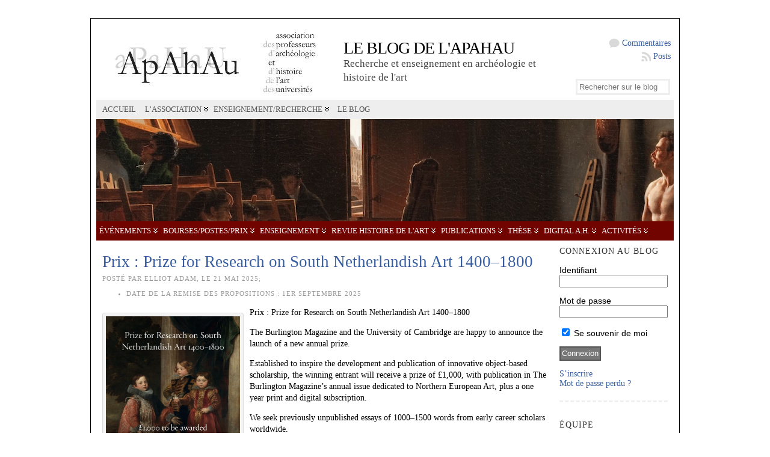

--- FILE ---
content_type: text/html; charset=UTF-8
request_url: http://blog.apahau.org/tag/anciens-pays-bas/
body_size: 31793
content:
<!DOCTYPE html PUBLIC "-//W3C//DTD XHTML 1.0 Transitional//EN" "http://www.w3.org/TR/xhtml1/DTD/xhtml1-transitional.dtd">
<html xmlns="http://www.w3.org/1999/xhtml" lang="fr-FR">
<head>
<meta http-equiv="Content-Type" content="text/html; charset=UTF-8" />
<title>Anciens Pays-Bas &#171; Le blog de l&#039;APAHAU</title>
<link rel="shortcut icon" href="http://blog.apahau.org/wp-content/ata-images/new-favicon.ico" />
<link rel="profile" href="http://gmpg.org/xfn/11" />
<link rel="pingback" href="http://blog.apahau.org/xmlrpc.php" />
<meta name='robots' content='max-image-preview:large' />
<script type="text/javascript" >            function apbct_attach_event_handler__backend(elem, event, callback){                if(typeof window.addEventListener === "function") elem.addEventListener(event, callback);                else                                              elem.attachEvent(event, callback);            }            apbct_attach_event_handler__backend(window, 'load', function(){                ctSetCookie('ct_checkjs', '5504ff01e161f5ae628eb45262f03251c83628a11a2167e2d621b6b9ecf03661' );            });</script><link rel='dns-prefetch' href='//s.w.org' />
<link rel="alternate" type="application/rss+xml" title="Le blog de l&#039;APAHAU &raquo; Flux" href="http://blog.apahau.org/feed/" />
<link rel="alternate" type="application/rss+xml" title="Le blog de l&#039;APAHAU &raquo; Flux des commentaires" href="http://blog.apahau.org/comments/feed/" />
<link rel="alternate" type="application/rss+xml" title="Le blog de l&#039;APAHAU &raquo; Flux de l’étiquette Anciens Pays-Bas" href="http://blog.apahau.org/tag/anciens-pays-bas/feed/" />
		<script type="text/javascript">
			window._wpemojiSettings = {"baseUrl":"https:\/\/s.w.org\/images\/core\/emoji\/13.0.1\/72x72\/","ext":".png","svgUrl":"https:\/\/s.w.org\/images\/core\/emoji\/13.0.1\/svg\/","svgExt":".svg","source":{"concatemoji":"http:\/\/blog.apahau.org\/wp-includes\/js\/wp-emoji-release.min.js?ver=5.7.14"}};
			!function(e,a,t){var n,r,o,i=a.createElement("canvas"),p=i.getContext&&i.getContext("2d");function s(e,t){var a=String.fromCharCode;p.clearRect(0,0,i.width,i.height),p.fillText(a.apply(this,e),0,0);e=i.toDataURL();return p.clearRect(0,0,i.width,i.height),p.fillText(a.apply(this,t),0,0),e===i.toDataURL()}function c(e){var t=a.createElement("script");t.src=e,t.defer=t.type="text/javascript",a.getElementsByTagName("head")[0].appendChild(t)}for(o=Array("flag","emoji"),t.supports={everything:!0,everythingExceptFlag:!0},r=0;r<o.length;r++)t.supports[o[r]]=function(e){if(!p||!p.fillText)return!1;switch(p.textBaseline="top",p.font="600 32px Arial",e){case"flag":return s([127987,65039,8205,9895,65039],[127987,65039,8203,9895,65039])?!1:!s([55356,56826,55356,56819],[55356,56826,8203,55356,56819])&&!s([55356,57332,56128,56423,56128,56418,56128,56421,56128,56430,56128,56423,56128,56447],[55356,57332,8203,56128,56423,8203,56128,56418,8203,56128,56421,8203,56128,56430,8203,56128,56423,8203,56128,56447]);case"emoji":return!s([55357,56424,8205,55356,57212],[55357,56424,8203,55356,57212])}return!1}(o[r]),t.supports.everything=t.supports.everything&&t.supports[o[r]],"flag"!==o[r]&&(t.supports.everythingExceptFlag=t.supports.everythingExceptFlag&&t.supports[o[r]]);t.supports.everythingExceptFlag=t.supports.everythingExceptFlag&&!t.supports.flag,t.DOMReady=!1,t.readyCallback=function(){t.DOMReady=!0},t.supports.everything||(n=function(){t.readyCallback()},a.addEventListener?(a.addEventListener("DOMContentLoaded",n,!1),e.addEventListener("load",n,!1)):(e.attachEvent("onload",n),a.attachEvent("onreadystatechange",function(){"complete"===a.readyState&&t.readyCallback()})),(n=t.source||{}).concatemoji?c(n.concatemoji):n.wpemoji&&n.twemoji&&(c(n.twemoji),c(n.wpemoji)))}(window,document,window._wpemojiSettings);
		</script>
		<style type="text/css">
img.wp-smiley,
img.emoji {
	display: inline !important;
	border: none !important;
	box-shadow: none !important;
	height: 1em !important;
	width: 1em !important;
	margin: 0 .07em !important;
	vertical-align: -0.1em !important;
	background: none !important;
	padding: 0 !important;
}
</style>
	<link rel='stylesheet' id='wp-block-library-css'  href='http://blog.apahau.org/wp-includes/css/dist/block-library/style.min.css?ver=5.7.14' type='text/css' media='all' />
<link rel='stylesheet' id='sidebar-login-css'  href='http://blog.apahau.org/wp-content/plugins/sidebar-login/build/sidebar-login.css?ver=1618997176' type='text/css' media='all' />
<script type='text/javascript' src='http://blog.apahau.org/wp-includes/js/jquery/jquery.min.js?ver=3.5.1' id='jquery-core-js'></script>
<script type='text/javascript' src='http://blog.apahau.org/wp-includes/js/jquery/jquery-migrate.min.js?ver=3.3.2' id='jquery-migrate-js'></script>
<script type='text/javascript' id='ct_public-js-extra'>
/* <![CDATA[ */
var ctPublic = {"_ajax_nonce":"9881acbba8","_rest_nonce":"3505877b37","_ajax_url":"http:\/\/blog.apahau.org\/wp-admin\/admin-ajax.php","_rest_url":"http:\/\/blog.apahau.org\/wp-json\/","data__set_cookies":"1","data__set_cookies__alt_sessions_type":"1"};
/* ]]> */
</script>
<script type='text/javascript' src='http://blog.apahau.org/wp-content/plugins/cleantalk-spam-protect/js/apbct-public.min.js?apbct_ver=5.157.1&#038;ver=5.157.1' id='ct_public-js'></script>
<script type='text/javascript' src='http://blog.apahau.org/wp-content/plugins/cleantalk-spam-protect/js/cleantalk-modal.min.js?ver=5.157.1' id='cleantalk-modal-js'></script>
<script type='text/javascript' id='ct_nocache-js-extra'>
/* <![CDATA[ */
var ctNocache = {"ajaxurl":"http:\/\/blog.apahau.org\/wp-admin\/admin-ajax.php","info_flag":"","set_cookies_flag":"1","blog_home":"http:\/\/blog.apahau.org\/"};
/* ]]> */
</script>
<script type='text/javascript' src='http://blog.apahau.org/wp-content/plugins/cleantalk-spam-protect/js/cleantalk_nocache.min.js?ver=5.157.1' id='ct_nocache-js'></script>
<script type='text/javascript' src='http://blog.apahau.org/wp-content/themes/atahualpa/js/DD_roundies.js?ver=0.0.2a' id='ddroundies-js'></script>
<link rel="https://api.w.org/" href="http://blog.apahau.org/wp-json/" /><link rel="alternate" type="application/json" href="http://blog.apahau.org/wp-json/wp/v2/tags/848" /><link rel="EditURI" type="application/rsd+xml" title="RSD" href="http://blog.apahau.org/xmlrpc.php?rsd" />
<link rel="wlwmanifest" type="application/wlwmanifest+xml" href="http://blog.apahau.org/wp-includes/wlwmanifest.xml" /> 
<style type="text/css">body{text-align:center;margin:0;padding:0;font-family:garamont;font-size:14px;line-height:1.4;color:#000000;background:#fff url('<?php bloginfo('template_directory');?>/images/background7.png') repeat-x top left}a:link,a:visited,a:active{color:#365DA0;font-weight:normal;text-decoration:none;}a:hover{color:#365DA0;font-weight:normal;text-decoration:underline}ul,ol,dl,p,h1,h2,h3,h4,h5,h6{margin-top:10px;margin-bottom:10px;padding-top:0;padding-bottom:0;}ul ul,ul ol,ol ul,ol ol{margin-top:0;margin-bottom:0}code,pre{font-family:"Courier New",Courier,monospace;font-size:1em}pre{overflow:auto;word-wrap:normal;padding-bottom:1.5em;overflow-y:hidden;width:99%}abbr[title],acronym[title]{border-bottom:1px dotted}hr{display:block;height:2px;border:none;margin:0.5em auto;color:#cccccc;background-color:#cccccc}table{font-size:1em;}div.post,ul.commentlist li,ol.commentlist li{word-wrap:break-word;}pre,.wp_syntax{word-wrap:normal;}div#wrapper{text-align:center;margin-left:auto;margin-right:auto;display:block;width:980px}div#container{position:relative;border:solid 1px #000000;padding:9px;background:#ffffff;margin:30px;width:auto;margin-left:auto;margin-right:auto;text-align:left;display:block}table#layout{font-size:100%;width:100%;table-layout:fixed}.colone{width:200px}.colone-inner{width:200px}.coltwo{width:100% }.colthree-inner{width:200px}.colthree{width:200px}div#header.full-width{width:100%}div#header,td#header{width:auto;padding:0}table#logoarea,table#logoarea tr,table#logoarea td{margin:0;padding:0;background:none;border:0}table#logoarea{width:100%;border-spacing:0px}img.logo{display:block;margin:0 10px 0 0}td.logoarea-logo{width:1%}h1.blogtitle,h2.blogtitle{ display:block;margin:0;padding:0;letter-spacing:-1px;line-height:1.0em;font-size:200%;text-transform:uppercase;margin-right:10px;font-smooth:always}h1.blogtitle a:link,h1.blogtitle a:visited,h1.blogtitle a:active,h2.blogtitle a:link,h2.blogtitle a:visited,h2.blogtitle a:active{ text-decoration:none;color:#000000;font-weight:normal;font-smooth:always}h1.blogtitle a:hover,h2.blogtitle a:hover{ text-decoration:none;color:#AC161B;font-weight:normal}p.tagline{margin:0;padding:0;font-size:1.2em;font-weight:normal;color:#444;margin-right:10px}td.feed-icons{white-space:nowrap;}div.rss-box{height:1%;display:block;padding:10px 0 10px 10px;margin:0;width:30px}a.comments-icon{height:22px;line-height:22px;margin:0 5px 0 5px;padding-left:22px;display:block;text-decoration:none;float:right;white-space:nowrap}a.comments-icon:link,a.comments-icon:active,a.comments-icon:visited{background:transparent url(http://blog.apahau.org/wp-content/themes/atahualpa/images/comment-gray.png) no-repeat scroll center left}a.comments-icon:hover{background:transparent url(http://blog.apahau.org/wp-content/themes/atahualpa/images/comment.png) no-repeat scroll center left}a.posts-icon{height:22px;line-height:22px;margin:0 5px 0 0;padding-left:20px;display:block;text-decoration:none;float:right;white-space:nowrap}a.posts-icon:link,a.posts-icon:active,a.posts-icon:visited{background:transparent url(http://blog.apahau.org/wp-content/themes/atahualpa/images/rss-gray.png) no-repeat scroll center left}a.posts-icon:hover{background:transparent url(http://blog.apahau.org/wp-content/themes/atahualpa/images/rss.png) no-repeat scroll center left}a.email-icon{height:22px;line-height:22px;margin:0 5px 0 5px;padding-left:24px;display:block;text-decoration:none;float:right;white-space:nowrap}a.email-icon:link,a.email-icon:active,a.email-icon:visited{background:transparent url(http://blog.apahau.org/wp-content/themes/atahualpa/images/email-gray.png) no-repeat scroll center left}a.email-icon:hover{background:transparent url(http://blog.apahau.org/wp-content/themes/atahualpa/images/email.png) no-repeat scroll center left}td.search-box{height:1%}div.searchbox{height:35px}div.searchbox-form{margin:5px 10px 5px 10px}div.horbar1,div.horbar2{font-size:1px;clear:both;display:block;position:relative;padding:0;margin:0}div.horbar1{}div.horbar2{}div.header-image-container-pre{position:relative;margin:0;padding:0;height:170px;}div.header-image-container{position:relative;margin:0;padding:0;height:170px;}div.codeoverlay{position:absolute;top:0;left:0;width:100%;height:100%}a.divclick:link,a.divclick:visited,a.divclick:active,a.divclick:hover{width:100%;height:100%;display:block;text-decoration:none}td#left{vertical-align:top;padding:0 10px}td#left-inner{vertical-align:top;padding:0 10px}td#right{vertical-align:top;padding:0 10px}td#right-inner{vertical-align:top;padding:0 10px}td#middle{vertical-align:top;width:100%;padding:0 10px 10px 10px}div#footer.full-width{width:100%}div#footer,td#footer{width:auto;padding:10px;border-top:solid 5px #fafafa;text-align:center;color:#999;font-size:11px}div#footer a:link,div#footer a:visited,div#footer a:active,td#footer a:link,td#footer a:visited,td#footer a:active{text-decoration:none;color:#999;font-weight:normal}div#footer a:hover,td#footer a:hover{text-decoration:underline;color:#999;font-weight:normal}div.widget{display:block;width:auto;font-size:14px;line-height:1.2;padding:10px 0 20px 0;border-bottom:solid 5px #fafafa;margin-bottom:10px}div.widget-title{display:block;width:auto}div.widget-title h3,td#left h3.tw-widgettitle,td#right h3.tw-widgettitle,td#left ul.tw-nav-list,td#right ul.tw-nav-list{padding:0;margin:0;font-size:1em;font-weight:normal;color:#333;margin-bottom:15px;text-transform:uppercase;letter-spacing:1px}div.widget ul,div.textwidget{display:block;width:auto}div.widget select{width:98%;margin-top:5px;}div.widget ul{list-style-type:none;margin:0;padding:0;width:auto}div.widget ul li{display:block;margin:2px 0 2px 0px;padding:0 0 0 0px;border-left:solid 0px #CCCCCC}div.widget ul li:hover,div.widget ul li.sfhover{display:block;width:auto;border-left:solid 0px #000000;}div.widget ul li ul li{margin:2px 0 2px 5px;padding:0 0 0 0px;border-left:solid 0px #CCCCCC;}div.widget ul li ul li:hover,div.widget ul li ul li.sfhover{border-left:solid 0px #000000;}div.widget ul li ul li ul li{margin:2px 0 2px 5px;padding:0 0 0 0px;border-left:solid 0px #CCCCCC;}div.widget ul li ul li ul li:hover,div.widget ul li ul li ul li.sfhover{border-left:solid 0px #000000;}div.widget a:link,div.widget a:visited,div.widget a:active,div.widget td a:link,div.widget td a:visited,div.widget td a:active,div.widget ul li a:link,div.widget ul li a:visited,div.widget ul li a:active{text-decoration:none;font-weight:normal;color:#365DA0;font-weight:normal;}div.widget ul li ul li a:link,div.widget ul li ul li a:visited,div.widget ul li ul li a:active{color:#365DA0;font-weight:normal;}div.widget ul li ul li ul li a:link,div.widget ul li ul li ul li a:visited,div.widget ul li ul li ul li a:active{color:#365DA0;font-weight:normal;}div.widget a:hover,div.widget ul li a:hover{color:#365DA0;}div.widget ul li ul li a:hover{color:#365DA0;}div.widget ul li ul li ul li a:hover{color:#365DA0;}div.widget ul li a:link,div.widget ul li a:visited,div.widget ul li a:active,div.widget ul li a:hover{display:inline}* html div.widget ul li a:link,* html div.widget ul li a:visited,* html div.widget ul li a:active,* html div.widget ul li a:hover{height:1%; } div.widget_nav_menu ul li,div.widget_pages ul li,div.widget_categories ul li{border-left:0 !important;padding:0 !important}div.widget_nav_menu ul li a:link,div.widget_nav_menu ul li a:visited,div.widget_nav_menu ul li a:active,div.widget_pages ul li a:link,div.widget_pages ul li a:visited,div.widget_pages ul li a:active,div.widget_categories ul li a:link,div.widget_categories ul li a:visited,div.widget_categories ul li a:active{padding:0 0 0 0px;border-left:solid 0px #CCCCCC}div.widget_nav_menu ul li a:hover,div.widget_pages ul li a:hover,div.widget_categories ul li a:hover{border-left:solid 0px #000000;}div.widget_nav_menu ul li ul li a:link,div.widget_nav_menu ul li ul li a:visited,div.widget_nav_menu ul li ul li a:active,div.widget_pages ul li ul li a:link,div.widget_pages ul li ul li a:visited,div.widget_pages ul li ul li a:active,div.widget_categories ul li ul li a:link,div.widget_categories ul li ul li a:visited,div.widget_categories ul li ul li a:active{padding:0 0 0 0px;border-left:solid 0px #CCCCCC}div.widget_nav_menu ul li ul li a:hover,div.widget_pages ul li ul li a:hover,div.widget_categories ul li ul li a:hover{border-left:solid 0px #000000;}div.widget_nav_menu ul li ul li ul li a:link,div.widget_nav_menu ul li ul li ul li a:visited,div.widget_nav_menu ul li ul li ul li a:active,div.widget_pages ul li ul li ul li a:link,div.widget_pages ul li ul li ul li a:visited,div.widget_pages ul li ul li ul li a:active,div.widget_categories ul li ul li ul li a:link,div.widget_categories ul li ul li ul li a:visited,div.widget_categories ul li ul li ul li a:active{padding:0 0 0 0px;border-left:solid 0px #CCCCCC}div.widget_nav_menu ul li ul li ul li a:hover,div.widget_pages ul li ul li ul li a:hover,div.widget_categories ul li ul li ul li a:hover{border-left:solid 0px #000000;}div.widget_nav_menu ul li a:link,div.widget_nav_menu ul li a:active,div.widget_nav_menu ul li a:visited,div.widget_nav_menu ul li a:hover,div.widget_pages ul li a:link,div.widget_pages ul li a:active,div.widget_pages ul li a:visited,div.widget_pages ul li a:hover{display:block !important}div.widget_categories ul li a:link,div.widget_categories ul li a:active,div.widget_categories ul li a:visited,div.widget_categories ul li a:hover{display:inline !important}table.subscribe{width:100%}table.subscribe td.email-text{padding:0 0 5px 0;vertical-align:top}table.subscribe td.email-field{padding:0;width:100%}table.subscribe td.email-button{padding:0 0 0 5px}table.subscribe td.post-text{padding:7px 0 0 0;vertical-align:top}table.subscribe td.comment-text{padding:7px 0 0 0;vertical-align:top}div.post,div.page{display:block;margin:0 0 5px 0;padding:20px 0 30px 0;background:#fff;border-bottom:solid 5px #fafafa}div.sticky{background:#eee url('<?php bloginfo('template_directory');?>/images/sticky.gif') 99% 5% no-repeat;padding:10px}div.post-kicker{margin:0 0 5px 0}div.post-kicker a:link,div.post-kicker a:visited,div.post-kicker a:active{color:#999;text-decoration:none;text-transform:uppercase;letter-spacing:1px}div.post-kicker a:hover{color:#cc0000}div.post-headline{}div.post-headline h1,div.post-headline h2{ margin:0; padding:0;padding:0;margin:0;font-size:1.9em;line-height:1.2;font-weight:normal;color:#720400}div.post-headline h2 a:link,div.post-headline h2 a:visited,div.post-headline h2 a:active,div.post-headline h1 a:link,div.post-headline h1 a:visited,div.post-headline h1 a:active{font-weight:normal}div.post-headline h2 a:hover,div.post-headline h1 a:hover{}div.post-byline{margin:5px 0 10px 0;color:#999;text-transform:uppercase;letter-spacing:1px;font-size:11px}div.post-byline a:link,div.post-byline a:visited,div.post-byline a:active{}div.post-byline a:hover{}div.post-bodycopy{font-size:14px}div.post-bodycopy p{margin:1em 0;padding:0;display:block}div.post-pagination{}div.post-footer{clear:both;display:block;color:#999;text-transform:uppercase;letter-spacing:1px;font-size:11px}div.post-footer a:link,div.post-footer a:visited,div.post-footer a:active{color:#999;font-weight:normal;text-decoration:none}div.post-footer a:hover{color:#333;font-weight:normal;text-decoration:underline}div.post-kicker img,div.post-byline img,div.post-footer img{border:0;padding:0;margin:0 0 -1px 0;background:none}span.post-ratings{display:inline-block;width:auto;white-space:nowrap}div.navigation-top{padding:10px 0;background:#fff;border-bottom:solid 5px #fafafa;margin-bottom:5px;font-size:11px}div.navigation-middle{padding:5px;background:#fff;margin:5px 0;font-size:11px}div.navigation-bottom{padding:5px;background:#fff;border-top:solid 5px #fafafa;margin:5px 0;font-size:11px}div.navigation-comments-above{padding:10px;margin:5px 0;border-bottom:solid 5px #fafafa}div.navigation-comments-below{padding:10px;margin:5px 0;border-bottom:solid 5px #fafafa}div.older{float:left;width:48%;text-align:left;margin:0;padding:0}div.newer{float:right;width:48%;text-align:right;margin:0;padding:0;}div.older-home{float:left;width:44%;text-align:left;margin:0;padding:0}div.newer-home{float:right;width:44%;text-align:right;margin:0;padding:0;}div.home{float:left;width:8%;text-align:center;margin:0;padding:0}form,.feedburner-email-form{margin:0;padding:0;}fieldset{border:1px solid #cccccc;width:auto;padding:0.35em 0.625em 0.75em;display:block;}legend{color:#000000;background:#f4f4f4;border:1px solid #cccccc;padding:2px 6px;margin-bottom:15px;}form p{margin:5px 0 0 0;padding:0;}div.xhtml-tags p{margin:0}label{margin-right:0.5em;font-family:arial;cursor:pointer;}input.text,input.textbox,input.password,input.file,input.TextField,textarea{padding:3px;color:#000000;border:solid 3px #eee}textarea{width:96%;}input.inputblur{color:#777777;width:95%}input.inputfocus{color:#000000;width:95%}input.highlight,textarea.highlight{background:#e8eff7;border-color:#37699f}.button,.Button,input[type=submit]{padding:0 2px;height:24px;line-height:16px;background-color:#777777;color:#ffffff;border:solid 2px #555555}input.buttonhover{padding:0 2px;cursor:pointer;background-color:#6b9c6b;color:#ffffff;border:solid 2px #496d49}form#commentform input#submit{ padding:0 .25em; overflow:visible}form#commentform input#submit[class]{width:auto}form#commentform input#submit{padding:4px 10px 4px 10px;font-size:1.2em;line-height:1.5em;height:36px}table.searchform{width:100%}table.searchform td.searchfield{padding:0;width:100%}table.searchform td.searchbutton{padding:0 0 0 5px}table.searchform td.searchbutton input{padding:0 0 0 5px}blockquote{height:1%;display:block;clear:both;color:#555555;padding:1em 1em;background:#f4f4f4;border:solid 1px #e1e1e1}blockquote blockquote{height:1%;display:block;clear:both;color:#444444;padding:1em 1em;background:#e1e1e1;border:solid 1px #d3d3d3}div.post table{border-collapse:collapse;margin:10px 0}div.post table caption{width:auto;margin:0 auto;background:#eeeeee;border:#999999;padding:4px 8px;color:#666666}div.post table th{background:#888888;color:#ffffff;font-weight:bold;font-size:90%;padding:4px 8px;border:solid 1px #ffffff;text-align:left}div.post table td{padding:4px 8px;background-color:#ffffff;border-bottom:1px solid #dddddd;text-align:left}div.post table tfoot td{}div.post table tr.alt td{background:#f4f4f4}div.post table tr.over td{background:#e2e2e2}#calendar_wrap{padding:0;border:none}table#wp-calendar{width:100%;font-size:90%;border-collapse:collapse;background-color:#ffffff;margin:0 auto}table#wp-calendar caption{width:auto;background:#eeeeee;border:none;padding:3px;margin:0 auto;font-size:1em}table#wp-calendar th{border:solid 1px #eeeeee;background-color:#999999;color:#ffffff;font-weight:bold;padding:2px;text-align:center}table#wp-calendar td{padding:0;line-height:18px;background-color:#ffffff;border:1px solid #dddddd;text-align:center}table#wp-calendar tfoot td{border:solid 1px #eeeeee;background-color:#eeeeee}table#wp-calendar td a{display:block;background-color:#eeeeee;width:100%;height:100%;padding:0}div#respond{margin:7px 0;padding:30px 20px;background:#fff}p.thesetags{margin:10px 0}h3.reply,h3#reply-title{margin:0;padding:0 0 10px 0}ol.commentlist{margin:15px 0 25px 0;list-style-type:none;padding:0;display:block;border-top:dotted 1px #cccccc}ol.commentlist li{padding:15px 10px;display:block;height:1%;margin:0;background-color:#FFFFFF;border-bottom:dotted 1px #cccccc}ol.commentlist li.alt{display:block;height:1%;background-color:#EEEEEE;border-bottom:dotted 1px #cccccc}ol.commentlist li.authorcomment{display:block;height:1%;background-color:#FFECEC}ol.commentlist span.authorname{font-weight:bold;font-size:110%}ol.commentlist span.commentdate{color:#666666;font-size:90%;margin-bottom:5px;display:block}ol.commentlist span.editcomment{display:block}ol.commentlist li p{margin:2px 0 5px 0}div.comment-number{float:right;font-size:2em;line-height:2em;font-family:georgia,serif;font-weight:bold;color:#ddd;margin:-10px 0 0 0;position:relative;height:1%}div.comment-number a:link,div.comment-number a:visited,div.comment-number a:active{color:#ccc}textarea#comment{width:98%;margin:10px 0;display:block}ul.commentlist{margin:15px 0 15px 0;list-style-type:none;padding:0;display:block;border-top:dotted 1px #cccccc}ul.commentlist ul{margin:0;border:none;list-style-type:none;padding:0}ul.commentlist li{padding:0; margin:0;display:block;clear:both;height:1%;}ul.commentlist ul.children li{ margin-left:30px}ul.commentlist div.comment-container{padding:10px;margin:0}ul.children div.comment-container{background-color:transparent;border:dotted 1px #ccc;padding:10px;margin:0 10px 8px 0; border-radius:5px}ul.children div.bypostauthor{}ul.commentlist li.thread-even{background-color:#FFFFFF;border-bottom:dotted 1px #cccccc}ul.commentlist li.thread-odd{background-color:#EEEEEE;border-bottom:dotted 1px #cccccc}ul.commentlist div.bypostauthor{background-color:#FFECEC}ul.children div.bypostauthor{border:dotted 1px #FFBFBF}ul.commentlist span.authorname{font-size:110%}div.comment-meta a:link,div.comment-meta a:visited,div.comment-meta a:active,div.comment-meta a:hover{font-weight:normal}div#cancel-comment-reply{margin:-5px 0 10px 0}div.comment-number{float:right;font-size:2em;line-height:2em;font-family:georgia,serif;font-weight:bold;color:#ddd;margin:-10px 0 0 0;position:relative;height:1%}div.comment-number a:link,div.comment-number a:visited,div.comment-number a:active{color:#ccc}.page-numbers{padding:2px 6px;border:solid 1px #000000;border-radius:6px}span.current{background:#ddd}a.prev,a.next{border:none}a.page-numbers:link,a.page-numbers:visited,a.page-numbers:active{text-decoration:none;color:#365DA0;border-color:#365DA0}a.page-numbers:hover{text-decoration:none;color:#365DA0;border-color:#365DA0}div.xhtml-tags{display:none}abbr em{border:none !important;border-top:dashed 1px #aaa !important;display:inline-block !important;background:url(http://blog.apahau.org/wp-content/themes/atahualpa/images/commentluv.gif) 0% 90% no-repeat;margin-top:8px;padding:5px 5px 2px 20px !important;font-style:normal}p.subscribe-to-comments{margin-bottom:10px}div#gsHeader{display:none;}div.g2_column{margin:0 !important;width:100% !important;font-size:1.2em}div#gsNavBar{border-top-width:0 !important}p.giDescription{font-size:1.2em;line-height:1 !important}p.giTitle{margin:0.3em 0 !important;font-size:1em;font-weight:normal;color:#666}div#wp-email img{border:0;padding:0}div#wp-email input,div#wp-email textarea{margin-top:5px;margin-bottom:2px}div#wp-email p{margin-bottom:10px}input#wp-email-submit{ padding:0; font-size:30px; height:50px; line-height:50px; overflow:visible;}img.WP-EmailIcon{ vertical-align:text-bottom !important}.tw-accordion .tw-widgettitle,.tw-accordion .tw-widgettitle:hover,.tw-accordion .tw-hovered,.tw-accordion .selected,.tw-accordion .selected:hover{ background:transparent !important; background-image:none !important}.tw-accordion .tw-widgettitle span{ padding-left:0 !important}.tw-accordion h3.tw-widgettitle{border-bottom:solid 1px #ccc}.tw-accordion h3.selected{border-bottom:none}td#left .without_title,td#right .without_title{ margin-top:0;margin-bottom:0}ul.tw-nav-list{border-bottom:solid 1px #999;display:block;margin-bottom:5px !important}td#left ul.tw-nav-list li,td#right ul.tw-nav-list li{padding:0 0 1px 0;margin:0 0 -1px 5px; border:solid 1px #ccc;border-bottom:none;border-radius:5px;border-bottom-right-radius:0;border-bottom-left-radius:0;background:#eee}td#left ul.tw-nav-list li.ui-tabs-selected,td#right ul.tw-nav-list li.ui-tabs-selected{ background:none;border:solid 1px #999;border-bottom:solid 1px #fff !important}ul.tw-nav-list li a:link,ul.tw-nav-list li a:visited,ul.tw-nav-list li a:active,ul.tw-nav-list li a:hover{padding:0 8px !important;background:none;border-left:none !important;outline:none}td#left ul.tw-nav-list li.ui-tabs-selected a,td#left li.ui-tabs-selected a:hover,td#right ul.tw-nav-list li.ui-tabs-selected a,td#right li.ui-tabs-selected a:hover{ color:#000000; text-decoration:none;font-weight:bold;background:none !important;outline:none}td#left .ui-tabs-panel,td#right .ui-tabs-panel{ margin:0; padding:0}img{border:0}#dbem-location-map img{ background:none !important}.post img{padding:5px;border:solid 1px #dddddd;background-color:#f3f3f3;-moz-border-radius:3px;-khtml-border-radius:3px;-webkit-border-radius:3px;border-radius:3px}.post img.size-full{margin:5px 0 5px 0}.post img.alignleft{float:left;margin:10px 10px 5px 0;}.post img.alignright{float:right;margin:10px 0 5px 10px;}.post img.aligncenter{display:block;margin:10px auto}.aligncenter,div.aligncenter{ display:block; margin-left:auto; margin-right:auto}.alignleft,div.alignleft{float:left;margin:10px 10px 5px 0}.alignright,div.alignright{ float:right; margin:10px 0 5px 10px}div.archives-page img{border:0;padding:0;background:none;margin-bottom:0;vertical-align:-10%}.wp-caption{max-width:96%;width:auto 100%;height:auto;display:block;border:1px solid #dddddd;text-align:center;background-color:#f3f3f3;padding-top:4px;margin:10px 0 0 0;-moz-border-radius:3px;-khtml-border-radius:3px;-webkit-border-radius:3px;border-radius:3px}* html .wp-caption{height:100%;}.wp-caption img{ margin:0 !important; padding:0 !important; border:0 none !important}.wp-caption-text,.wp-caption p.wp-caption-text{font-size:0.8em;line-height:13px;padding:2px 4px 5px;margin:0;color:#666666}img.wp-post-image{float:left;border:0;padding:0;background:none;margin:0 10px 5px 0}img.wp-smiley{ float:none;border:none !important;margin:0 1px -1px 1px;padding:0 !important;background:none !important}img.avatar{float:left;display:block;margin:0 15px 15px 0}#comment_quicktags{text-align:left;padding:10px 0 2px 0;display:block}#comment_quicktags input.ed_button{background:#f4f4f4;border:2px solid #cccccc;color:#444444;margin:2px 4px 2px 0;width:auto;padding:0 4px;height:24px;line-height:16px}#comment_quicktags input.ed_button_hover{background:#dddddd;border:2px solid #666666;color:#000000;margin:2px 4px 2px 0;width:auto;padding:0 4px;height:24px;line-height:16px;cursor:pointer}#comment_quicktags #ed_strong{font-weight:bold}#comment_quicktags #ed_em{font-style:italic}@media print{body{background:white;color:black;margin:0;font-size:10pt !important;font-family:arial,sans-serif;}div.post-footer{line-height:normal !important;color:#555 !important;font-size:9pt !important}a:link,a:visited,a:active,a:hover{text-decoration:underline !important;color:#000}h2{color:#000;font-size:14pt !important;font-weight:normal !important}h3{color:#000;font-size:12pt !important;}#header,#footer,.colone,.colone-inner,.colthree-inner,.colthree,.navigation,.navigation-top,.navigation-middle,.navigation-bottom,.wp-pagenavi-navigation,#comment,#respond,.remove-for-print{display:none}td#left,td#right,td#left-inner,td#right-inner{width:0;display:none}td#middle{width:100% !important;display:block}*:lang(en) td#left{ display:none}*:lang(en) td#right{ display:none}*:lang(en) td#left-inner{ display:none}*:lang(en) td#right-inner{ display:none}td#left:empty{ display:none}td#right:empty{ display:none}td#left-inner:empty{ display:none}td#right-inner:empty{ display:none}}ul.rMenu,ul.rMenu ul,ul.rMenu li,ul.rMenu a{display:block;margin:0;padding:0}ul.rMenu,ul.rMenu li,ul.rMenu ul{list-style:none}ul.rMenu ul{display:none}ul.rMenu li{position:relative;z-index:1}ul.rMenu li:hover{z-index:999}ul.rMenu li:hover > ul{display:block;position:absolute}ul.rMenu li:hover{background-position:0 0} ul.rMenu-hor li{float:left;width:auto}ul.rMenu-hRight li{float:right}ul.sub-menu li,ul.rMenu-ver li{float:none}div#menu1 ul.sub-menu,div#menu1 ul.sub-menu ul,div#menu1 ul.rMenu-ver,div#menu1 ul.rMenu-ver ul{width:11em}div#menu2 ul.sub-menu,div#menu2 ul.sub-menu ul,div#menu2 ul.rMenu-ver,div#menu2 ul.rMenu-ver ul{width:11em}ul.rMenu-wide{width:100%}ul.rMenu-vRight{float:right}ul.rMenu-lFloat{float:left}ul.rMenu-noFloat{float:none}div.rMenu-center ul.rMenu{float:left;position:relative;left:50%}div.rMenu-center ul.rMenu li{position:relative;left:-50%}div.rMenu-center ul.rMenu li li{left:auto}ul.rMenu-hor ul{top:auto;right:auto;left:auto;margin-top:-1px}ul.rMenu-hor ul ul{margin-top:0;margin-left:0px}ul.sub-menu ul,ul.rMenu-ver ul{left:100%;right:auto;top:auto;top:0}ul.rMenu-vRight ul,ul.rMenu-hRight ul.sub-menu ul,ul.rMenu-hRight ul.rMenu-ver ul{left:-100%;right:auto;top:auto}ul.rMenu-hRight ul{left:auto;right:0;top:auto;margin-top:-1px}div#menu1 ul.rMenu{background:#EEEEEE;border:0}div#menu2 ul.rMenu{background:#720400;border:0}div#menu1 ul.rMenu li a{border:0}div#menu2 ul.rMenu li a{border:0}ul.rMenu-hor li{margin-bottom:-1px;margin-top:-1px;margin-left:-1px}ul#rmenu li{}ul#rmenu li ul li{}ul.rMenu-hor{padding-left:1px }ul.sub-menu li,ul.rMenu-ver li{margin-left:0;margin-top:-1px; }div#menu1 ul.sub-menu,div#menu1 ul.rMenu-ver{border-top:0}div#menu2 ul.sub-menu,div#menu2 ul.rMenu-ver{border-top:0}div#menu1 ul.rMenu li a{padding:4px 5px}div#menu2 ul.rMenu li a{padding:4px 5px}div#menu1 ul.rMenu li a:link,div#menu1 ul.rMenu li a:hover,div#menu1 ul.rMenu li a:visited,div#menu1 ul.rMenu li a:active{text-decoration:none;margin:0;color:#555555;text-transform:uppercase;font:13px Garamont;}div#menu2 ul.rMenu li a:link,div#menu2 ul.rMenu li a:hover,div#menu2 ul.rMenu li a:visited,div#menu2 ul.rMenu li a:active{text-decoration:none;margin:0;color:#FEFEFE;text-transform:uppercase;font:13px Garamont;}div#menu1 ul.rMenu li{background-color:#EEEEEE}div#menu2 ul.rMenu li{background-color:#720400}div#menu1 ul.rMenu li:hover,div#menu1 ul.rMenu li.sfhover{background:#DDDDDD}div#menu2 ul.rMenu li:hover,div#menu2 ul.rMenu li.sfhover{background:#444444}div#menu1 ul.rMenu li.current-menu-item > a:link,div#menu1 ul.rMenu li.current-menu-item > a:active,div#menu1 ul.rMenu li.current-menu-item > a:hover,div#menu1 ul.rMenu li.current-menu-item > a:visited,div#menu1 ul.rMenu li.current_page_item > a:link,div#menu1 ul.rMenu li.current_page_item > a:active,div#menu1 ul.rMenu li.current_page_item > a:hover,div#menu1 ul.rMenu li.current_page_item > a:visited{background-color:#CCCCCC;color:#000000}div#menu1 ul.rMenu li.current-menu-item a:link,div#menu1 ul.rMenu li.current-menu-item a:active,div#menu1 ul.rMenu li.current-menu-item a:hover,div#menu1 ul.rMenu li.current-menu-item a:visited,div#menu1 ul.rMenu li.current_page_item a:link,div#menu1 ul.rMenu li.current_page_item a:active,div#menu1 ul.rMenu li.current_page_item a:hover,div#menu1 ul.rMenu li.current_page_item a:visited,div#menu1 ul.rMenu li a:hover{background-color:#CCCCCC;color:#000000}div#menu2 ul.rMenu li.current-menu-item > a:link,div#menu2 ul.rMenu li.current-menu-item > a:active,div#menu2 ul.rMenu li.current-menu-item > a:hover,div#menu2 ul.rMenu li.current-menu-item > a:visited,div#menu2 ul.rMenu li.current-cat > a:link,div#menu2 ul.rMenu li.current-cat > a:active,div#menu2 ul.rMenu li.current-cat > a:hover,div#menu2 ul.rMenu li.current-cat > a:visited{background-color:#222222;color:#FEFEFE}div#menu2 ul.rMenu li.current-menu-item a:link,div#menu2 ul.rMenu li.current-menu-item a:active,div#menu2 ul.rMenu li.current-menu-item a:hover,div#menu2 ul.rMenu li.current-menu-item a:visited,div#menu2 ul.rMenu li.current-cat a:link,div#menu2 ul.rMenu li.current-cat a:active,div#menu2 ul.rMenu li.current-cat a:hover,div#menu2 ul.rMenu li.current-cat a:visited,div#menu2 ul.rMenu li a:hover{background-color:#222222;color:#FEFEFE}div#menu1 ul.rMenu li.rMenu-expand a,div#menu1 ul.rMenu li.rMenu-expand li.rMenu-expand a,div#menu1 ul.rMenu li.rMenu-expand li.rMenu-expand li.rMenu-expand a,div#menu1 ul.rMenu li.rMenu-expand li.rMenu-expand li.rMenu-expand li.rMenu-expand a,div#menu1 ul.rMenu li.rMenu-expand li.rMenu-expand li.rMenu-expand li.rMenu-expand li.rMenu-expand a,div#menu1 ul.rMenu li.rMenu-expand li.rMenu-expand li.rMenu-expand li.rMenu-expand li.rMenu-expand li.rMenu-expand a,div#menu1 ul.rMenu li.rMenu-expand li.rMenu-expand li.rMenu-expand li.rMenu-expand li.rMenu-expand li.rMenu-expand li.rMenu-expand a,div#menu1 ul.rMenu li.rMenu-expand li.rMenu-expand li.rMenu-expand li.rMenu-expand li.rMenu-expand li.rMenu-expand li.rMenu-expand li.rMenu-expand a,div#menu1 ul.rMenu li.rMenu-expand li.rMenu-expand li.rMenu-expand li.rMenu-expand li.rMenu-expand li.rMenu-expand li.rMenu-expand li.rMenu-expand li.rMenu-expand a,div#menu1 ul.rMenu li.rMenu-expand li.rMenu-expand li.rMenu-expand li.rMenu-expand li.rMenu-expand li.rMenu-expand li.rMenu-expand li.rMenu-expand li.rMenu-expand li.rMenu-expand a{padding-right:15px;padding-left:5px;background-repeat:no-repeat;background-position:100% 50%;background-image:url(http://blog.apahau.org/wp-content/themes/atahualpa/images/expand-right.gif)}div#menu2 ul.rMenu li.rMenu-expand a,div#menu2 ul.rMenu li.rMenu-expand li.rMenu-expand a,div#menu2 ul.rMenu li.rMenu-expand li.rMenu-expand li.rMenu-expand a,div#menu2 ul.rMenu li.rMenu-expand li.rMenu-expand li.rMenu-expand li.rMenu-expand a,div#menu2 ul.rMenu li.rMenu-expand li.rMenu-expand li.rMenu-expand li.rMenu-expand li.rMenu-expand a,div#menu2 ul.rMenu li.rMenu-expand li.rMenu-expand li.rMenu-expand li.rMenu-expand li.rMenu-expand li.rMenu-expand a,div#menu2 ul.rMenu li.rMenu-expand li.rMenu-expand li.rMenu-expand li.rMenu-expand li.rMenu-expand li.rMenu-expand li.rMenu-expand a,div#menu2 ul.rMenu li.rMenu-expand li.rMenu-expand li.rMenu-expand li.rMenu-expand li.rMenu-expand li.rMenu-expand li.rMenu-expand li.rMenu-expand a,div#menu2 ul.rMenu li.rMenu-expand li.rMenu-expand li.rMenu-expand li.rMenu-expand li.rMenu-expand li.rMenu-expand li.rMenu-expand li.rMenu-expand li.rMenu-expand a,div#menu2 ul.rMenu li.rMenu-expand li.rMenu-expand li.rMenu-expand li.rMenu-expand li.rMenu-expand li.rMenu-expand li.rMenu-expand li.rMenu-expand li.rMenu-expand li.rMenu-expand a{padding-right:15px;padding-left:5px;background-repeat:no-repeat;background-position:100% 50%;background-image:url(http://blog.apahau.org/wp-content/themes/atahualpa/images/expand-right-white.gif)}ul.rMenu-vRight li.rMenu-expand a,ul.rMenu-vRight li.rMenu-expand li.rMenu-expand a,ul.rMenu-vRight li.rMenu-expand li.rMenu-expand li.rMenu-expand a,ul.rMenu-vRight li.rMenu-expand li.rMenu-expand li.rMenu-expand li.rMenu-expand a,ul.rMenu-vRight li.rMenu-expand li.rMenu-expand li.rMenu-expand li.rMenu-expand li.rMenu-expand a,ul.rMenu-vRight li.rMenu-expand li.rMenu-expand li.rMenu-expand li.rMenu-expand li.rMenu-expand li.rMenu-expand a,ul.rMenu-vRight li.rMenu-expand li.rMenu-expand li.rMenu-expand li.rMenu-expand li.rMenu-expand li.rMenu-expand li.rMenu-expand a,ul.rMenu-vRight li.rMenu-expand li.rMenu-expand li.rMenu-expand li.rMenu-expand li.rMenu-expand li.rMenu-expand li.rMenu-expand li.rMenu-expand a,ul.rMenu-vRight li.rMenu-expand li.rMenu-expand li.rMenu-expand li.rMenu-expand li.rMenu-expand li.rMenu-expand li.rMenu-expand li.rMenu-expand li.rMenu-expand a,ul.rMenu-vRight li.rMenu-expand li.rMenu-expand li.rMenu-expand li.rMenu-expand li.rMenu-expand li.rMenu-expand li.rMenu-expand li.rMenu-expand li.rMenu-expand li.rMenu-expand a,ul.rMenu-hRight li.rMenu-expand a,ul.rMenu-hRight li.rMenu-expand li.rMenu-expand a,ul.rMenu-hRight li.rMenu-expand li.rMenu-expand li.rMenu-expand a,ul.rMenu-hRight li.rMenu-expand li.rMenu-expand li.rMenu-expand li.rMenu-expand a,ul.rMenu-hRight li.rMenu-expand li.rMenu-expand li.rMenu-expand li.rMenu-expand li.rMenu-expand a,ul.rMenu-hRight li.rMenu-expand li.rMenu-expand li.rMenu-expand li.rMenu-expand li.rMenu-expand li.rMenu-expand a,ul.rMenu-hRight li.rMenu-expand li.rMenu-expand li.rMenu-expand li.rMenu-expand li.rMenu-expand li.rMenu-expand li.rMenu-expand a,ul.rMenu-hRight li.rMenu-expand li.rMenu-expand li.rMenu-expand li.rMenu-expand li.rMenu-expand li.rMenu-expand li.rMenu-expand li.rMenu-expand a,ul.rMenu-hRight li.rMenu-expand li.rMenu-expand li.rMenu-expand li.rMenu-expand li.rMenu-expand li.rMenu-expand li.rMenu-expand li.rMenu-expand li.rMenu-expand a,ul.rMenu-hRight li.rMenu-expand li.rMenu-expand li.rMenu-expand li.rMenu-expand li.rMenu-expand li.rMenu-expand li.rMenu-expand li.rMenu-expand li.rMenu-expand li.rMenu-expand a{padding-right:5px;padding-left:20px;background-image:url(http://blog.apahau.org/wp-content/themes/atahualpa/images/expand-left.gif);background-repeat:no-repeat;background-position:-5px 50%}div#menu1 ul.rMenu-hor li.rMenu-expand a{padding-left:5px;padding-right:15px !important;background-position:100% 50%;background-image:url(http://blog.apahau.org/wp-content/themes/atahualpa/images/expand-down.gif)}div#menu2 ul.rMenu-hor li.rMenu-expand a{padding-left:5px;padding-right:15px !important;background-position:100% 50%;background-image:url(http://blog.apahau.org/wp-content/themes/atahualpa/images/expand-down-white.gif)}div#menu1 ul.rMenu li.rMenu-expand li a,div#menu1 ul.rMenu li.rMenu-expand li.rMenu-expand li a,div#menu1 ul.rMenu li.rMenu-expand li.rMenu-expand li.rMenu-expand li a,div#menu1 ul.rMenu li.rMenu-expand li.rMenu-expand li.rMenu-expand li.rMenu-expand li a,div#menu1 ul.rMenu li.rMenu-expand li.rMenu-expand li.rMenu-expand li.rMenu-expand li.rMenu-expand li a{background-image:none;padding-right:5px;padding-left:5px}div#menu2 ul.rMenu li.rMenu-expand li a,div#menu2 ul.rMenu li.rMenu-expand li.rMenu-expand li a,div#menu2 ul.rMenu li.rMenu-expand li.rMenu-expand li.rMenu-expand li a,div#menu2 ul.rMenu li.rMenu-expand li.rMenu-expand li.rMenu-expand li.rMenu-expand li a,div#menu2 ul.rMenu li.rMenu-expand li.rMenu-expand li.rMenu-expand li.rMenu-expand li.rMenu-expand li a{background-image:none;padding-right:5px;padding-left:5px}* html ul.rMenu{display:inline-block;display:block;position:relative;position:static}* html ul.rMenu ul{float:left;float:none}ul.rMenu ul{background-color:#fff}* html ul.sub-menu li,* html ul.rMenu-ver li,* html ul.rMenu-hor li ul.sub-menu li,* html ul.rMenu-hor li ul.rMenu-ver li{width:100%;float:left;clear:left}*:first-child+html ul.sub-menu > li:hover ul,*:first-child+html ul.rMenu-ver > li:hover ul{min-width:0}ul.rMenu li a{position:relative;min-width:0}* html ul.rMenu-hor li{width:6em;width:auto}* html div.rMenu-center{position:relative;z-index:1}html:not([lang*=""]) div.rMenu-center ul.rMenu li a:hover{height:100%}html:not([lang*=""]) div.rMenu-center ul.rMenu li a:hover{height:auto}* html ul.rMenu ul{display:block;position:absolute}* html ul.rMenu ul,* html ul.rMenu-hor ul,* html ul.sub-menu ul,* html ul.rMenu-ver ul,* html ul.rMenu-vRight ul,* html ul.rMenu-hRight ul.sub-menu ul,* html ul.rMenu-hRight ul.rMenu-ver ul,* html ul.rMenu-hRight ul{left:-10000px}* html ul.rMenu li.sfhover{z-index:999}* html ul.rMenu li.sfhover ul{left:auto}* html ul.rMenu li.sfhover ul ul,* html ul.rMenu li.sfhover ul ul ul{display:none}* html ul.rMenu li.sfhover ul,* html ul.rMenu li li.sfhover ul,* html ul.rMenu li li li.sfhover ul{display:block}* html ul.sub-menu li.sfhover ul,* html ul.rMenu-ver li.sfhover ul{left:60%}* html ul.rMenu-vRight li.sfhover ul,* html ul.rMenu-hRight ul.sub-menu li.sfhover ul* html ul.rMenu-hRight ul.rMenu-ver li.sfhover ul{left:-60%}* html ul.rMenu iframe{position:absolute;left:0;top:0;z-index:-1}* html ul.rMenu{margin-left:1px}* html ul.rMenu ul,* html ul.rMenu ul ul,* html ul.rMenu ul ul ul,* html ul.rMenu ul ul ul ul{margin-left:0}.clearfix:after{ content:".";display:block;height:0;clear:both;visibility:hidden}.clearfix{min-width:0;display:inline-block;display:block}* html .clearfix{height:1%;}.clearboth{clear:both;height:1%;font-size:1%;line-height:1%;display:block;padding:0;margin:0}ul.rMenu-hor ul,ul.rMenu-hRight ul{margin-top:0px;}ul.rMenu-hor li{margin-bottom:0px;margin-top:0px;margin-left:0px;}ul.rMenu-hor{padding-left:0px;}ul.rMenu-ver li{margin-top:0xp;}div#menu1 ul.rMenu li a,div#menu2 ul.rMenu li a{padding:8px 10px} h3#comments{margin:10px 0;padding:10px;font-weight:normal;background:#f5f5f5}ul.commentlist li.thread-odd,ul.commentlist li.thread-even{margin:5px 0;padding:10px;border-bottom:solid 5px #666666;background:#fff}span.authorname,span.authorname a{font-weight:normal;font-size:17px !important}div.commentmetadata a{color:#999;font-size:10px;text-transform:uppercase;letter-spacing:1px}img.thumbnail{float:left;width:20px 110px;height:20px 110px;margin:0 5px 10px 0;}div.post{border-bottom:3px dashed #EEEEEE;margin-bottom:20px}div.widget{border-bottom:3px dashed #EEEEEE;margin-bottom:20px}</style>
<script type="text/javascript">
//<![CDATA[



/* JQUERY */
jQuery(document).ready(function(){ 
    
   
  

	/* jQuery('ul#rmenu').superfish(); */
	/* jQuery('ul#rmenu').superfish().find('ul').bgIframe({opacity:false}); */
 
	/* For IE6 */
	if (jQuery.browser.msie && /MSIE 6\.0/i.test(window.navigator.userAgent) && !/MSIE 7\.0/i.test(window.navigator.userAgent) && !/MSIE 8\.0/i.test(window.navigator.userAgent)) {

		/* Max-width for images in IE6 */		
		var centerwidth = jQuery("td#middle").width(); 
		
		/* Images without caption */
		jQuery(".post img").each(function() { 
			var maxwidth = centerwidth - 10 + 'px';
			var imgwidth = jQuery(this).width(); 
			var imgheight = jQuery(this).height(); 
			var newimgheight = (centerwidth / imgwidth * imgheight) + 'px';	
			if (imgwidth > centerwidth) { 
				jQuery(this).css({width: maxwidth}); 
				jQuery(this).css({height: newimgheight}); 
			}
		});
		
		/* Images with caption */
		jQuery("div.wp-caption").each(function() { 
			var captionwidth = jQuery(this).width(); 
			var maxcaptionwidth = centerwidth + 'px';
			var captionheight = jQuery(this).height();
			var captionimgwidth =  jQuery("div.wp-caption img").width();
			var captionimgheight =  jQuery("div.wp-caption img").height();
			if (captionwidth > centerwidth) { 
				jQuery(this).css({width: maxcaptionwidth}); 
				var newcaptionheight = (centerwidth / captionwidth * captionheight) + 'px';
				var newcaptionimgheight = (centerwidth / captionimgwidth * captionimgheight) + 'px';
				jQuery(this).css({height: newcaptionheight}); 
				jQuery("div.wp-caption img").css({height: newcaptionimgheight}); 
				}
		});
		
		/* sfhover for LI:HOVER support in IE6: */
		jQuery("ul li").
			hover( function() {
					jQuery(this).addClass("sfhover")
				}, 
				function() {
					jQuery(this).removeClass("sfhover")
				} 
			); 

	/* End IE6 */
	}
	
	
	
	/* Since 3.7.8: Auto resize videos (embed and iframe elements) 
	TODO: Parse parent's dimensions only once per layout column, not per video
	*/
	function bfa_resize_video() {
		jQuery('embed, iframe').each( function() {
			var video = jQuery(this),
			videoWidth = video.attr('width'); // use the attr here, not width() or css()
			videoParent = video.parent(),
			videoParentWidth = parseFloat( videoParent.css( 'width' ) ),
			videoParentBorder = parseFloat( videoParent.css( 'border-left-width' ) ) 
										+  parseFloat( videoParent.css( 'border-right-width' ) ),
			videoParentPadding = parseFloat( videoParent.css( 'padding-left' ) ) 
										+  parseFloat( videoParent.css( 'padding-right' ) ),
			maxWidth = videoParentWidth - videoParentBorder - videoParentPadding;

			if( videoWidth > maxWidth ) {
				var videoHeight = video.attr('height'),
				videoMaxHeight = ( maxWidth / videoWidth * videoHeight );
				video.attr({ width: maxWidth, height: videoMaxHeight });
			} 

		});	
	}
	bfa_resize_video();
	jQuery(window).resize( bfa_resize_video );

		
	jQuery(".post table tr").
		mouseover(function() {
			jQuery(this).addClass("over");
		}).
		mouseout(function() {
			jQuery(this).removeClass("over");
		});

	
	jQuery(".post table tr:even").
		addClass("alt");

	
	jQuery("input.text, input.TextField, input.file, input.password, textarea").
		focus(function () {  
			jQuery(this).addClass("highlight"); 
		}).
		blur(function () { 
			jQuery(this).removeClass("highlight"); 
		})
	
	jQuery("input.inputblur").
		focus(function () {  
			jQuery(this).addClass("inputfocus"); 
		}).
		blur(function () { 
			jQuery(this).removeClass("inputfocus"); 
		})

		

	
	jQuery("input.button, input.Button, input#submit").
		mouseover(function() {
			jQuery(this).addClass("buttonhover");
		}).
		mouseout(function() {
			jQuery(this).removeClass("buttonhover");
		});

	/* toggle "you can use these xhtml tags" */
	jQuery("a.xhtmltags").
		click(function(){ 
			jQuery("div.xhtml-tags").slideToggle(300); 
		});

	/* For the Tabbed Widgets plugin: */
	jQuery("ul.tw-nav-list").
		addClass("clearfix");

		
	
});

//]]>
</script>

<!--[if IE 6]>
<script type="text/javascript">DD_roundies.addRule("a.posts-icon, a.comments-icon, a.email-icon, img.logo");</script>
<![endif]-->
<script type="text/javascript">

  var _gaq = _gaq || [];
  _gaq.push(['_setAccount', 'UA-20339296-1']);
  _gaq.push(['_trackPageview']);

  (function() {
    var ga = document.createElement('script'); ga.type = 'text/javascript'; ga.async = true;
    ga.src = ('https:' == document.location.protocol ? 'https://ssl' : 'http://www') + '.google-analytics.com/ga.js';
    var s = document.getElementsByTagName('script')[0]; s.parentNode.insertBefore(ga, s);
  })();

</script></head>
<body class="archive tag tag-anciens-pays-bas tag-848" >

<div id="wrapper">
<div id="container">
<table id="layout" border="0" cellspacing="0" cellpadding="0">
<colgroup>
<col class="coltwo" />
<col class="colthree" /></colgroup> 


	<tr>

		<!-- Header -->
		<td id="header" colspan="2">

		<table id="logoarea" cellpadding="0" cellspacing="0" border="0" width="100%"><tr><td rowspan="2" valign="middle" class="logoarea-logo"><a href="http://blog.apahau.org/"><img class="logo" src="http://blog.apahau.org/wp-content/ata-images/apahau.gif" alt="Le blog de l&#039;APAHAU" /></a></td><td rowspan="2" valign="middle" class="logoarea-title"><h1 class="blogtitle"><a href="http://blog.apahau.org/">Le blog de l&#039;APAHAU</a></h1><p class="tagline">Recherche et enseignement en archéologie et histoire de l&#039;art</p></td><td class="feed-icons" valign="middle" align="right"><div class="clearfix rss-box"><a class="comments-icon" href="http://blog.apahau.org/comments/feed/" title="Souscrire aux commentaires">Commentaires</a><a class="posts-icon" href="http://blog.apahau.org/feed/" title="Souscrire aux posts">Posts</a></div></td></tr><tr><td valign="bottom" class="search-box" align="right"><div class="searchbox">
					<form method="get" class="searchform" action="http://blog.apahau.org/">
					<div class="searchbox-form"><input type="text" class="text inputblur" onfocus="this.value=''" 
						value="Rechercher sur le blog" onblur="this.value='Rechercher sur le blog'" name="s" /></div>
					</form>
				</div>
				</td></tr></table> <div id="menu1"><ul id="rmenu2" class="clearfix rMenu-hor rMenu">
<li class="page_item"><a href="http://blog.apahau.org/" title="Le blog de l&#039;APAHAU"><span>Accueil</span></a></li>
<li class="rMenu-expand page_item page-item-2 page_item_has_children"><a href="http://blog.apahau.org/a-propos/"><span>L&rsquo;Association</span></a>
 <ul class="rMenu-ver">
	<li class="page_item page-item-415"><a href="http://blog.apahau.org/a-propos/statuts/"><span>Statuts</span></a></li>
	<li class="page_item page-item-418"><a href="http://blog.apahau.org/a-propos/bureau/"><span>Bureau de l&rsquo;APAHAU (2015)</span></a></li>
	<li class="page_item page-item-7417"><a href="http://blog.apahau.org/a-propos/regler-sa-cotisation/"><span>Régler sa cotisation</span></a></li>
</ul>
</li>
<li class="rMenu-expand page_item page-item-5936 page_item_has_children"><a href="http://blog.apahau.org/enseignementrecherche/"><span>Enseignement/Recherche</span></a>
 <ul class="rMenu-ver">
	<li class="page_item page-item-222"><a href="http://blog.apahau.org/enseignementrecherche/institutions-denseignement/"><span>Institutions d&rsquo;enseignement</span></a></li>
	<li class="page_item page-item-225"><a href="http://blog.apahau.org/enseignementrecherche/centres-de-recherche/"><span>Centres de recherche</span></a></li>
</ul>
</li>
<li class="page_item page-item-257"><a href="http://blog.apahau.org/contribuer-au-blog/"><span>Le Blog</span></a></li>
</ul></div>
 <div id="imagecontainer-pre" class="header-image-container-pre">    <div id="imagecontainer" class="header-image-container" style="background: url('http://blog.apahau.org/wp-content/themes/atahualpa/images/header/header40.jpg') center center no-repeat;"></div><div class="codeoverlay"></div></div> <div id="menu2"><ul id="rmenu" class="clearfix rMenu-hor rMenu">
	<li class="rMenu-expand cat-item cat-item-4"><a href="http://blog.apahau.org/category/evenements/">Événements</a>
 <ul class="rMenu-ver children">
	<li class="cat-item cat-item-6"><a href="http://blog.apahau.org/category/evenements/colloques-journees-detudes/">Colloques, journées d&#039;études</a>
</li>
	<li class="cat-item cat-item-9"><a href="http://blog.apahau.org/category/evenements/forum/">Débats</a>
</li>
	<li class="cat-item cat-item-93"><a href="http://blog.apahau.org/category/evenements/appels-a-contribution/">Appels à communication</a>
</li>
	<li class="cat-item cat-item-100"><a href="http://blog.apahau.org/category/evenements/appels-a-publication/">Appels à publication</a>
</li>
	<li class="cat-item cat-item-101"><a href="http://blog.apahau.org/category/evenements/conferences-seminaires/">Conférences, séminaires</a>
</li>
</ul>
</li>
	<li class="rMenu-expand cat-item cat-item-5"><a href="http://blog.apahau.org/category/bourses-et-postes-ouverts/">Bourses/postes/prix</a>
 <ul class="rMenu-ver children">
	<li class="cat-item cat-item-41"><a href="http://blog.apahau.org/category/bourses-et-postes-ouverts/france/">France</a>
</li>
	<li class="cat-item cat-item-55"><a href="http://blog.apahau.org/category/bourses-et-postes-ouverts/europe/">Europe</a>
</li>
	<li class="rMenu-expand cat-item cat-item-423"><a href="http://blog.apahau.org/category/bourses-et-postes-ouverts/etats-unis-par-k-baker/">Etats-Unis</a>
	 <ul class="rMenu-ver children">
	<li class="cat-item cat-item-428"><a href="http://blog.apahau.org/category/bourses-et-postes-ouverts/etats-unis-par-k-baker/doctorat-etats-unis-par-k-baker/">doctorat</a>
</li>
	<li class="cat-item cat-item-429"><a href="http://blog.apahau.org/category/bourses-et-postes-ouverts/etats-unis-par-k-baker/post-doctorat-etats-unis-par-k-baker/">post-doctorat</a>
</li>
	<li class="cat-item cat-item-430"><a href="http://blog.apahau.org/category/bourses-et-postes-ouverts/etats-unis-par-k-baker/senior-scholars/">senior scholars</a>
</li>
	<li class="cat-item cat-item-431"><a href="http://blog.apahau.org/category/bourses-et-postes-ouverts/etats-unis-par-k-baker/internships/">internships</a>
</li>
	</ul>
</li>
	<li class="cat-item cat-item-424"><a href="http://blog.apahau.org/category/bourses-et-postes-ouverts/monde/">Monde</a>
</li>
</ul>
</li>
	<li class="rMenu-expand cat-item cat-item-10"><a href="http://blog.apahau.org/category/histoire-des-arts/">Enseignement</a>
 <ul class="rMenu-ver children">
	<li class="cat-item cat-item-627"><a href="http://blog.apahau.org/category/histoire-des-arts/histoire-des-arts-dans-le-primaire-et-le-secondaire/">Histoire des arts dans le primaire et le secondaire</a>
</li>
</ul>
</li>
	<li class="rMenu-expand cat-item cat-item-12"><a href="http://blog.apahau.org/category/la-revue-histoire-de-lart-2/">Revue Histoire de l&#039;Art</a>
 <ul class="rMenu-ver children">
	<li class="cat-item cat-item-1181"><a href="http://blog.apahau.org/category/la-revue-histoire-de-lart-2/la-revue/">La revue</a>
</li>
	<li class="cat-item cat-item-1182"><a href="http://blog.apahau.org/category/la-revue-histoire-de-lart-2/articles-en-ligne/">Articles en ligne</a>
</li>
	<li class="cat-item cat-item-1183"><a href="http://blog.apahau.org/category/la-revue-histoire-de-lart-2/les-numeros-publies/">Les numéros publiés</a>
</li>
</ul>
</li>
	<li class="rMenu-expand cat-item cat-item-13"><a href="http://blog.apahau.org/category/publications/">Publications</a>
 <ul class="rMenu-ver children">
	<li class="cat-item cat-item-1089"><a href="http://blog.apahau.org/category/publications/nouvelles-parutions/">Nouvelles parutions</a>
</li>
	<li class="cat-item cat-item-1090"><a href="http://blog.apahau.org/category/publications/evenements-publications/">Évènements</a>
</li>
</ul>
</li>
	<li class="rMenu-expand cat-item cat-item-15"><a href="http://blog.apahau.org/category/soutenances-de-theses/">Thèse</a>
 <ul class="rMenu-ver children">
	<li class="cat-item cat-item-3328"><a href="http://blog.apahau.org/category/soutenances-de-theses/doctorat/">Doctorat</a>
</li>
</ul>
</li>
	<li class="rMenu-expand cat-item cat-item-27"><a href="http://blog.apahau.org/category/d-a-h/">Digital A.H.</a>
 <ul class="rMenu-ver children">
	<li class="cat-item cat-item-98"><a href="http://blog.apahau.org/category/d-a-h/sites-dimages/">Outils et Recherches</a>
</li>
	<li class="cat-item cat-item-115"><a href="http://blog.apahau.org/category/d-a-h/actualites/">Actualités D.A.H.</a>
</li>
	<li class="cat-item cat-item-2675"><a href="http://blog.apahau.org/category/d-a-h/b-a-ba/">B-A-BA</a>
</li>
</ul>
</li>
	<li class="rMenu-expand cat-item cat-item-89"><a href="http://blog.apahau.org/category/activites/">Activités</a>
 <ul class="rMenu-ver children">
	<li class="cat-item cat-item-90"><a href="http://blog.apahau.org/category/activites/billets/">billets</a>
</li>
</ul>
</li>
</ul></div>

		</td>
		<!-- / Header -->

	</tr>
	<!-- Main Body -->	
	<tr id="bodyrow">

		
				

		<!-- Main Column -->
		<td id="middle">

    
		
		
								<div class="post-81134 post type-post status-publish format-standard hentry category-bourses-et-postes-ouverts category-europe tag-anciens-pays-bas tag-xv-xviiie odd" id="post-81134">
						<div class="post-headline">		<h2>			<a href="http://blog.apahau.org/prix-prize-for-research-on-south-netherlandish-art-1400-1800/" rel="bookmark" title="Permanent Link to Prix : Prize for Research on South Netherlandish Art 1400–1800">Prix : Prize for Research on South Netherlandish Art 1400–1800</a></h2>
		</div>		<div class="post-byline">Posté par Elliot ADAM, le 21 mai 2025;
<ul class='post-meta'>
<li><span class='post-meta-key'>Date de la remise des propositions :</span> 1er septembre 2025</li>
</ul>
</div>		<div class="post-bodycopy clearfix"><p><a href="http://blog.apahau.org/prix-prize-for-research-on-south-netherlandish-art-1400-1800/june25netherlandishprize_researched/" rel="attachment wp-att-81137"><img loading="lazy" class="wp-image-81137 alignleft" src="http://blog.apahau.org/wp-content/uploads/2025/05/june25netherlandishprize_researched-724x1024.jpg" alt="" width="223" height="299" /></a>Prix : Prize for Research on South Netherlandish Art 1400–1800</p>
<p class="p1">The Burlington Magazine and the University of Cambridge are happy to announce the launch of a new annual prize.</p>
<p>Established to inspire the development and publication of innovative object-based scholarship, the winning entrant will receive a prize of £1,000, with publication in The Burlington Magazine’s annual issue dedicated to Northern European Art, plus a one year print and digital subscription.</p>
<p class="p1">We seek previously unpublished essays of 1000–1500 words from early career scholars worldwide.</p>
<p class="p1">This is defined as within 15 years of their most recent post-graduate degree. Submissions should be in English and should include candidate’s CV, all as a single PDF.</p>
<p class="p1">Preference will be given <span style="color:#777"> . . . &rarr; <a href="http://blog.apahau.org/prix-prize-for-research-on-south-netherlandish-art-1400-1800/">En lire plus</a></span></p>
</div>						<div class="post-footer"><img src="http://blog.apahau.org/wp-content/themes/atahualpa/images/icons/comment-gray.gif" alt="" /> <a href="http://blog.apahau.org/prix-prize-for-research-on-south-netherlandish-art-1400-1800/#respond" class="comments-link" >Laisser un commentaire</a> &nbsp; <img src="http://blog.apahau.org/wp-content/themes/atahualpa/images/icons/folder-gray.gif" alt="" /> <a class="bourses-et-postes-ouverts" href="http://blog.apahau.org/category/bourses-et-postes-ouverts/" title="Bourses/postes/prix">Bourses/postes/prix, </a><a class="europe" href="http://blog.apahau.org/category/bourses-et-postes-ouverts/europe/" title="Europe">Europe</a> &nbsp; <img src="http://blog.apahau.org/wp-content/themes/atahualpa/images/icons/tag-gray.gif" alt="" /> <a href="http://blog.apahau.org/tag/anciens-pays-bas/" rel="tag">Anciens Pays-Bas</a>, <a href="http://blog.apahau.org/tag/xv-xviiie/" rel="tag">XV-XVIIIe</a> &nbsp;  </div>		</div><!-- / Post -->	
						
		
								<div class="post-81038 post type-post status-publish format-standard hentry category-appels-a-contribution tag-anciens-pays-bas tag-espagne tag-transferts-culturels tag-xv-xviiie even" id="post-81038">
						<div class="post-headline">		<h2>			<a href="http://blog.apahau.org/cultural-crossroads-artistic-encounters-between-the-low-countries-and-spain-15th-17th-centuries-bruxelles-28-nov/" rel="bookmark" title="Permanent Link to Cultural Crossroads: Artistic Encounters between the Low Countries and Spain, 15th-17th Centuries. (Bruxelles, 28 nov.)">Cultural Crossroads: Artistic Encounters between the Low Countries and Spain, 15th-17th Centuries. (Bruxelles, 28 nov.)</a></h2>
		</div>		<div class="post-byline">Posté par Olivier Bonfait, le 13 mai 2025;
<ul class='post-meta'>
<li><span class='post-meta-key'>Date limite :</span> 6 juin 2025</li>
</ul>
</div>		<div class="post-bodycopy clearfix"><div class="offset-lg-2 col-md-1"><a class="tool d-md-block" title="Add to Twitter" href="https://twitter.com/intent/tweet/?text=Cultural Crossroads: Echoes of Flemish Sculpture in Spain (Brussels, 28 Nov 25)&amp;url=https%3A%2F%2Farthist.net%2Farchive%2F49187" target="_blank" rel="noopener"><img loading="lazy" class="black-circle-icon xs-float-left" src="https://arthist.net/media/share/twitter.svg" alt="" width="24" height="24" border="0" /></a></div>
<div class="col-md-11 col-lg-7">
<div id="body">
<p>Journée d’étude – Cultural Crossroads: Artistic Encounters between the Low Countries and Spain, 15th-17th Centuries. III. Echoes of Flemish Sculpture in Spain from Gothic to Baroque.</p>
<p>Since 2020, the Moll Institute (Madrid) and the Fondation Périer-D’Ieteren (Brussels) have been conducting a research program aimed at identifying and studying the art that developed in the Low Countries between the 15th and 17th centuries and that is preserved in Spanish collections. As part of this collaboration, a series of study days has been organized since 2023 to stimulate and disseminate research conducted in this field. The <span style="color:#777"> . . . &rarr; <a href="http://blog.apahau.org/cultural-crossroads-artistic-encounters-between-the-low-countries-and-spain-15th-17th-centuries-bruxelles-28-nov/">En lire plus</a></span></p>
</div>						<div class="post-footer"><img src="http://blog.apahau.org/wp-content/themes/atahualpa/images/icons/comment-gray.gif" alt="" /> <a href="http://blog.apahau.org/cultural-crossroads-artistic-encounters-between-the-low-countries-and-spain-15th-17th-centuries-bruxelles-28-nov/#respond" class="comments-link" >Laisser un commentaire</a> &nbsp; <img src="http://blog.apahau.org/wp-content/themes/atahualpa/images/icons/folder-gray.gif" alt="" /> <a class="appels-a-contribution" href="http://blog.apahau.org/category/evenements/appels-a-contribution/" title="Appels à communication">Appels à communication</a> &nbsp; <img src="http://blog.apahau.org/wp-content/themes/atahualpa/images/icons/tag-gray.gif" alt="" /> <a href="http://blog.apahau.org/tag/anciens-pays-bas/" rel="tag">Anciens Pays-Bas</a>, <a href="http://blog.apahau.org/tag/espagne/" rel="tag">Espagne</a>, <a href="http://blog.apahau.org/tag/transferts-culturels/" rel="tag">Transferts culturels</a>, <a href="http://blog.apahau.org/tag/xv-xviiie/" rel="tag">XV-XVIIIe</a> &nbsp;  </div>		</div><!-- / Post -->	
						
		
								<div class="post-77982 post type-post status-publish format-standard hentry category-conferences-seminaires tag-anciens-pays-bas tag-cultural-studies tag-espagne tag-xviie-siecle odd" id="post-77982">
						<div class="post-headline">		<h2>			<a href="http://blog.apahau.org/seminaire-dhistoire-de-lart-de-lirpa-the-archduchess-isabella-1566-1633-artistic-agency-between-madrid-and-the-southern-netherlands/" rel="bookmark" title="Permanent Link to Séminaire d’Histoire de l’art de l’IRPA : The Archduchess Isabella (1566-1633). Artistic Agency between Madrid and the Southern Netherlands">Séminaire d’Histoire de l’art de l’IRPA : The Archduchess Isabella (1566-1633). Artistic Agency between Madrid and the Southern Netherlands</a></h2>
		</div>		<div class="post-byline">Posté par Olivier Bonfait, le 2 juillet 2024;
<ul class='post-meta'>
<li><span class='post-meta-key'>Date de la journée d&#039;études :</span> 16-17 septembre 2024</li>
</ul>
</div>		<div class="post-bodycopy clearfix"><p>Prochain Séminaire d’Histoire de l’art de l’IRPA organisé à Bruxelles les 12 et 13 septembre 2024 autour le mécénat artistique de l&rsquo;archiduchesse Isabella :</p>
<p>The Archduchess Isabella (1566-1633). Artistic Agency between Madrid and the Southern Netherlands</p>
<p>La présentation du séminaire, le programme et le formulaire d’inscription sont disponibles sur ce lien :</p>
<p><a href="https://www.kikirpa.be/en/events/twenty-third-art-history-seminar-of-the-royal-institute-for-cultural-heritage">https://www.kikirpa.be/en/events/twenty-third-art-history-seminar-of-the-royal-institute-for-cultural-heritage</a></p>
<p>N&rsquo;hésitez pas à nous contacter pour toute information complémentaire.</p>
<p>Dr. Eduardo Lamas Scientific assistant &#8211; Art history research &amp; Head Photo-Library, edouardo.lamas@kikirpa.be</p>
<p>Royal Institute for Cultural Heritage Parc du Cinquantenaire 1 / Jubelpark 1 B-1000 Brussels Tel. 32.(0)2.739.67.11 &#8211; fax 32.(0)2.732.01.05 <a href="http://www.kikirpa.be/">http://www.kiki</a><a href="http://www.kikirpa.be/">rpa.be</a> &#8211; Twitter: <a href="https://twitter.com/doc_centreBALaT">https://twitter.com/doc_centreBALaT</a></p>
</div>						<div class="post-footer"><img src="http://blog.apahau.org/wp-content/themes/atahualpa/images/icons/comment-gray.gif" alt="" /> <a href="http://blog.apahau.org/seminaire-dhistoire-de-lart-de-lirpa-the-archduchess-isabella-1566-1633-artistic-agency-between-madrid-and-the-southern-netherlands/#respond" class="comments-link" >Laisser un commentaire</a> &nbsp; <img src="http://blog.apahau.org/wp-content/themes/atahualpa/images/icons/folder-gray.gif" alt="" /> <a class="conferences-seminaires" href="http://blog.apahau.org/category/evenements/conferences-seminaires/" title="Conférences, séminaires">Conférences, séminaires</a> &nbsp; <img src="http://blog.apahau.org/wp-content/themes/atahualpa/images/icons/tag-gray.gif" alt="" /> <a href="http://blog.apahau.org/tag/anciens-pays-bas/" rel="tag">Anciens Pays-Bas</a>, <a href="http://blog.apahau.org/tag/cultural-studies/" rel="tag">Cultural Studies</a>, <a href="http://blog.apahau.org/tag/espagne/" rel="tag">Espagne</a>, <a href="http://blog.apahau.org/tag/xviie-siecle/" rel="tag">XVIIe siècle</a> &nbsp;  </div>		</div><!-- / Post -->	
						
		
								<div class="post-73602 post type-post status-publish format-standard hentry category-appels-a-contribution tag-anciens-pays-bas tag-arts-graphiques tag-xv-xviiie even" id="post-73602">
						<div class="post-headline">		<h2>			<a href="http://blog.apahau.org/appel-a-communication-dutch-and-flemish-drawings-1500-1800-amsterdam-1-2-jun-23/" rel="bookmark" title="Permanent Link to Appel à communication : Dutch and Flemish Drawings 1500-1800 (Amsterdam, 1-2 Jun 23)">Appel à communication : Dutch and Flemish Drawings 1500-1800 (Amsterdam, 1-2 Jun 23)</a></h2>
		</div>		<div class="post-byline">Posté par Olivier Bonfait, le 14 février 2023;
<ul class='post-meta'>
<li><span class='post-meta-key'>Date limite :</span> 1er mars 2023, 1er mars 2023</li>
</ul>
</div>		<div class="post-bodycopy clearfix"><div class="col-md-11 col-lg-7">
<div id="body">
<p><a href="http://blog.apahau.org/wp-content/uploads/2023/02/Constantijn_Daniel_van_Renesse_-_Rembrandt_and_his_pupuls_drawing_from_a_nude_model.jpg"><img loading="lazy" class="alignleft size-medium wp-image-73603" src="http://blog.apahau.org/wp-content/uploads/2023/02/Constantijn_Daniel_van_Renesse_-_Rembrandt_and_his_pupuls_drawing_from_a_nude_model-300x207.jpg" alt="" width="300" height="207" srcset="http://blog.apahau.org/wp-content/uploads/2023/02/Constantijn_Daniel_van_Renesse_-_Rembrandt_and_his_pupuls_drawing_from_a_nude_model-300x207.jpg 300w, http://blog.apahau.org/wp-content/uploads/2023/02/Constantijn_Daniel_van_Renesse_-_Rembrandt_and_his_pupuls_drawing_from_a_nude_model-150x103.jpg 150w, http://blog.apahau.org/wp-content/uploads/2023/02/Constantijn_Daniel_van_Renesse_-_Rembrandt_and_his_pupuls_drawing_from_a_nude_model-400x276.jpg 400w, http://blog.apahau.org/wp-content/uploads/2023/02/Constantijn_Daniel_van_Renesse_-_Rembrandt_and_his_pupuls_drawing_from_a_nude_model.jpg 680w" sizes="(max-width: 300px) 100vw, 300px" /></a>Making, Collecting, and Understanding Dutch and Flemish Drawings 1500-1800.</p>
<p>Appel à communication, date limite : 1er mars 2023</p>
<p>An international symposium celebrating Old Master Drawings on the occasion of the exhibition « The Art of Drawing: Master Drawings from the Age of Rembrandt in the Peck Collection at the Ackland Art Museum, » on view at the Rembrandt House Museum (18 March – 11 June, 2023)</p>
<p>Research in early modern Dutch and Flemish drawings touches on a wide variety of issues, including the study of materials and techniques; issues of attribution and oeuvre cataloging; and expanding our understanding of the provenance, collecting, and <span style="color:#777"> . . . &rarr; <a href="http://blog.apahau.org/appel-a-communication-dutch-and-flemish-drawings-1500-1800-amsterdam-1-2-jun-23/">En lire plus</a></span></p>
</div>						<div class="post-footer"><img src="http://blog.apahau.org/wp-content/themes/atahualpa/images/icons/comment-gray.gif" alt="" /> <a href="http://blog.apahau.org/appel-a-communication-dutch-and-flemish-drawings-1500-1800-amsterdam-1-2-jun-23/#respond" class="comments-link" >Laisser un commentaire</a> &nbsp; <img src="http://blog.apahau.org/wp-content/themes/atahualpa/images/icons/folder-gray.gif" alt="" /> <a class="appels-a-contribution" href="http://blog.apahau.org/category/evenements/appels-a-contribution/" title="Appels à communication">Appels à communication</a> &nbsp; <img src="http://blog.apahau.org/wp-content/themes/atahualpa/images/icons/tag-gray.gif" alt="" /> <a href="http://blog.apahau.org/tag/anciens-pays-bas/" rel="tag">Anciens Pays-Bas</a>, <a href="http://blog.apahau.org/tag/arts-graphiques/" rel="tag">Arts graphiques</a>, <a href="http://blog.apahau.org/tag/xv-xviiie/" rel="tag">XV-XVIIIe</a> &nbsp;  </div>		</div><!-- / Post -->	
						
		
								<div class="post-73077 post type-post status-publish format-standard hentry category-bourses-et-postes-ouverts category-etats-unis-par-k-baker category-post-doctorat-etats-unis-par-k-baker tag-anciens-pays-bas tag-museesexpositions tag-xv-xviiie odd" id="post-73077">
						<div class="post-headline">		<h2>			<a href="http://blog.apahau.org/research-fellow-at-the-center-for-netherlandish-art-boston-mfa/" rel="bookmark" title="Permanent Link to Research Fellow at the Center for Netherlandish Art (Boston, MFA)">Research Fellow at the Center for Netherlandish Art (Boston, MFA)</a></h2>
		</div>		<div class="post-byline">Posté par Olivier Bonfait, le 30 novembre 2022;
<ul class='post-meta'>
<li><span class='post-meta-key'>Date limite :</span> 15 janvier 2023, 15 janvier 2023</li>
</ul>
</div>		<div class="post-bodycopy clearfix"><p><a href="http://blog.apahau.org/wp-content/uploads/2022/11/Boston.jpg"><img loading="lazy" class="alignleft size-medium wp-image-73078" src="http://blog.apahau.org/wp-content/uploads/2022/11/Boston-300x200.jpg" alt="" width="300" height="200" srcset="http://blog.apahau.org/wp-content/uploads/2022/11/Boston-300x200.jpg 300w, http://blog.apahau.org/wp-content/uploads/2022/11/Boston-1024x682.jpg 1024w, http://blog.apahau.org/wp-content/uploads/2022/11/Boston-768x512.jpg 768w, http://blog.apahau.org/wp-content/uploads/2022/11/Boston-1536x1024.jpg 1536w, http://blog.apahau.org/wp-content/uploads/2022/11/Boston-150x100.jpg 150w, http://blog.apahau.org/wp-content/uploads/2022/11/Boston-400x267.jpg 400w, http://blog.apahau.org/wp-content/uploads/2022/11/Boston.jpg 2033w" sizes="(max-width: 300px) 100vw, 300px" /></a>Center for Netherlandish Art Fellowships, Boston</p>
<p>Museum of Fine Arts, Boston Application deadline: Jan 15, 2023</p>
<p>Research Fellow at the Center for Netherlandish Art.</p>
<p>The Center for Netherlandish Art (CNA) seeks applicants for the CNA Fellowship Program for object-based research into Netherlandish art at the Museum of Fine Arts, Boston. These Fellowships are full-time appointments for a period of 6, 9 or 12 months, beginning in fall of 2023.</p>
<p>The CNA Fellowship Program provides the opportunity to pursue an independent research project related to the MFA’s rich collections of Netherlandish art, including paintings, sculpture, decorative arts, prints, and more. Research topics may <span style="color:#777"> . . . &rarr; <a href="http://blog.apahau.org/research-fellow-at-the-center-for-netherlandish-art-boston-mfa/">En lire plus</a></span></p>
</div>						<div class="post-footer"><img src="http://blog.apahau.org/wp-content/themes/atahualpa/images/icons/comment-gray.gif" alt="" /> <a href="http://blog.apahau.org/research-fellow-at-the-center-for-netherlandish-art-boston-mfa/#respond" class="comments-link" >Laisser un commentaire</a> &nbsp; <img src="http://blog.apahau.org/wp-content/themes/atahualpa/images/icons/folder-gray.gif" alt="" /> <a class="bourses-et-postes-ouverts" href="http://blog.apahau.org/category/bourses-et-postes-ouverts/" title="Bourses/postes/prix">Bourses/postes/prix, </a><a class="etats-unis-par-k-baker" href="http://blog.apahau.org/category/bourses-et-postes-ouverts/etats-unis-par-k-baker/" title="Etats-Unis">Etats-Unis, </a><a class="post-doctorat-etats-unis-par-k-baker" href="http://blog.apahau.org/category/bourses-et-postes-ouverts/etats-unis-par-k-baker/post-doctorat-etats-unis-par-k-baker/" title="post-doctorat">post-doctorat</a> &nbsp; <img src="http://blog.apahau.org/wp-content/themes/atahualpa/images/icons/tag-gray.gif" alt="" /> <a href="http://blog.apahau.org/tag/anciens-pays-bas/" rel="tag">Anciens Pays-Bas</a>, <a href="http://blog.apahau.org/tag/museesexpositions/" rel="tag">Musées/expositions</a>, <a href="http://blog.apahau.org/tag/xv-xviiie/" rel="tag">XV-XVIIIe</a> &nbsp;  </div>		</div><!-- / Post -->	
						
		
								<div class="post-63619 post type-post status-publish format-standard hentry category-appels-a-contribution tag-anciens-pays-bas tag-xv-xviiie even" id="post-63619">
						<div class="post-headline">		<h2>			<a href="http://blog.apahau.org/appel-a-communication-historians-of-netherlandish-art-conference-2021/" rel="bookmark" title="Permanent Link to Appel à communication : « Historians of Netherlandish Art Conference 2021 »">Appel à communication : « Historians of Netherlandish Art Conference 2021 »</a></h2>
		</div>		<div class="post-byline">Posté par Matthieu Lett, le 4 juin 2020;
<ul class='post-meta'>
<li><span class='post-meta-key'>Date limite :</span> 1er juillet 2020</li>
<li><span class='post-meta-key'>Date et lieu :</span> 2-5 juin 2020, Amsterdam et La Haye</li>
</ul>
</div>		<div class="post-bodycopy clearfix"><div class="page" title="Page 1">
<div class="layoutArea">
<div class="column">
<p><a href="http://blog.apahau.org/wp-content/uploads/2020/06/Capture-d’écran-2020-06-04-à-09.16.55.png"><img loading="lazy" class="alignleft size-medium wp-image-63621" src="http://blog.apahau.org/wp-content/uploads/2020/06/Capture-d’écran-2020-06-04-à-09.16.55-300x260.png" alt="" width="300" height="260" srcset="http://blog.apahau.org/wp-content/uploads/2020/06/Capture-d’écran-2020-06-04-à-09.16.55-300x260.png 300w, http://blog.apahau.org/wp-content/uploads/2020/06/Capture-d’écran-2020-06-04-à-09.16.55-150x130.png 150w, http://blog.apahau.org/wp-content/uploads/2020/06/Capture-d’écran-2020-06-04-à-09.16.55-400x346.png 400w, http://blog.apahau.org/wp-content/uploads/2020/06/Capture-d’écran-2020-06-04-à-09.16.55.png 564w" sizes="(max-width: 300px) 100vw, 300px" /></a>In preparation of the HNA conference 2-5 June 2021, organized by the University of Amsterdam and the RKD – Netherlands Institute for Art History, the program committee invites HNA members to submit proposals for paper sessions. The sessions are posted on the HNA website. Please submit your proposal(s) to the session chair(s), not the program committee. Applicants are allowed to submit multiple proposals to different sessions, but please inform all appropriate chairs about this at the time of application. Participants may present only one paper at the conference. Session chairs are not allowed to present a paper in their own <span style="color:#777"> . . . &rarr; <a href="http://blog.apahau.org/appel-a-communication-historians-of-netherlandish-art-conference-2021/">En lire plus</a></span></p>
</div>						<div class="post-footer"><img src="http://blog.apahau.org/wp-content/themes/atahualpa/images/icons/comment-gray.gif" alt="" /> <a href="http://blog.apahau.org/appel-a-communication-historians-of-netherlandish-art-conference-2021/#respond" class="comments-link" >Laisser un commentaire</a> &nbsp; <img src="http://blog.apahau.org/wp-content/themes/atahualpa/images/icons/folder-gray.gif" alt="" /> <a class="appels-a-contribution" href="http://blog.apahau.org/category/evenements/appels-a-contribution/" title="Appels à communication">Appels à communication</a> &nbsp; <img src="http://blog.apahau.org/wp-content/themes/atahualpa/images/icons/tag-gray.gif" alt="" /> <a href="http://blog.apahau.org/tag/anciens-pays-bas/" rel="tag">Anciens Pays-Bas</a>, <a href="http://blog.apahau.org/tag/xv-xviiie/" rel="tag">XV-XVIIIe</a> &nbsp;  </div>		</div><!-- / Post -->	
						
		
								<div class="post-50430 post type-post status-publish format-standard hentry category-appels-a-publication tag-anciens-pays-bas tag-peinture tag-xv-xviiie tag-xviie-siecle odd" id="post-50430">
						<div class="post-headline">		<h2>			<a href="http://blog.apahau.org/appel-a-publication-abraham-bloemaert/" rel="bookmark" title="Permanent Link to Appel à publication : « Abraham Bloemaert »">Appel à publication : « Abraham Bloemaert »</a></h2>
		</div>		<div class="post-byline">Posté par Matthieu Lett, le 4 janvier 2019;
<ul class='post-meta'>
<li><span class='post-meta-key'>Date limite :</span> 15 février 2019</li>
</ul>
</div>		<div class="post-bodycopy clearfix"><p><a href="http://blog.apahau.org/wp-content/uploads/2019/01/Abraham_Bloemaert_-_The_flute_player_-_Google_Art_Project.jpg"><img loading="lazy" class="alignleft size-medium wp-image-50431" src="http://blog.apahau.org/wp-content/uploads/2019/01/Abraham_Bloemaert_-_The_flute_player_-_Google_Art_Project-249x300.jpg" alt="" width="249" height="300" srcset="http://blog.apahau.org/wp-content/uploads/2019/01/Abraham_Bloemaert_-_The_flute_player_-_Google_Art_Project-249x300.jpg 249w, http://blog.apahau.org/wp-content/uploads/2019/01/Abraham_Bloemaert_-_The_flute_player_-_Google_Art_Project-768x924.jpg 768w, http://blog.apahau.org/wp-content/uploads/2019/01/Abraham_Bloemaert_-_The_flute_player_-_Google_Art_Project-851x1024.jpg 851w, http://blog.apahau.org/wp-content/uploads/2019/01/Abraham_Bloemaert_-_The_flute_player_-_Google_Art_Project-125x150.jpg 125w, http://blog.apahau.org/wp-content/uploads/2019/01/Abraham_Bloemaert_-_The_flute_player_-_Google_Art_Project-400x481.jpg 400w, http://blog.apahau.org/wp-content/uploads/2019/01/Abraham_Bloemaert_-_The_flute_player_-_Google_Art_Project.jpg 996w" sizes="(max-width: 249px) 100vw, 249px" /></a>Abraham Bloemaert </p>
<p>sous la direction de Léonie Marquaille (université de Lausanne)</p>
<p>dans le cadre du projet du Fonds National Suisse : Un siècle d’Or ? Repenser la peinture hollandaise du xviie siècle (université de Genève)</p>
<p>Comité scientifique :</p>
<p>Susanne Bartels (université de Genève)</p>
<p>Jan Blanc (université de Genève)</p>
<p>Marije Osnabrugge (université de Genève)</p>
<p>&nbsp;</p>
<p>Le deuxième numéro de la collection, Gouden eeuw: New Perspectives on Dutch seventeenth-century Art, publié chez Brepols, sera consacré au peintre d’Utrecht Abraham Bloemaert. L’artiste a suscité un réel intérêt depuis la publication du catalogue raisonné des peintures (Marcel Roethlisberger, 1993), complété plus récemment par le catalogue des dessins <span style="color:#777"> . . . &rarr; <a href="http://blog.apahau.org/appel-a-publication-abraham-bloemaert/">En lire plus</a></span></p>
</div>						<div class="post-footer"><img src="http://blog.apahau.org/wp-content/themes/atahualpa/images/icons/comment-gray.gif" alt="" /> <a href="http://blog.apahau.org/appel-a-publication-abraham-bloemaert/#respond" class="comments-link" >Laisser un commentaire</a> &nbsp; <img src="http://blog.apahau.org/wp-content/themes/atahualpa/images/icons/folder-gray.gif" alt="" /> <a class="appels-a-publication" href="http://blog.apahau.org/category/evenements/appels-a-publication/" title="Appels à publication">Appels à publication</a> &nbsp; <img src="http://blog.apahau.org/wp-content/themes/atahualpa/images/icons/tag-gray.gif" alt="" /> <a href="http://blog.apahau.org/tag/anciens-pays-bas/" rel="tag">Anciens Pays-Bas</a>, <a href="http://blog.apahau.org/tag/peinture/" rel="tag">Peinture</a>, <a href="http://blog.apahau.org/tag/xv-xviiie/" rel="tag">XV-XVIIIe</a>, <a href="http://blog.apahau.org/tag/xviie-siecle/" rel="tag">XVIIe siècle</a> &nbsp;  </div>		</div><!-- / Post -->	
						
		
								<div class="post-49463 post type-post status-publish format-standard hentry category-conferences-seminaires tag-anciens-pays-bas tag-arts-decoratifs tag-marche-de-lart tag-peinture even" id="post-49463">
						<div class="post-headline">		<h2>			<a href="http://blog.apahau.org/conference-du-grham-le-jeu-de-lart-et-du-hazard-loteries-et-circulations-doeuvres-dart-dans-les-anciens-pays-bas-xvie-xviie-siecles-par-sophie-raux-paris/" rel="bookmark" title="Permanent Link to Conférence du GRHAM: « Le jeu de l’art et du hazard : Loteries et circulations d’œuvres d’art dans les anciens Pays-Bas (XVIe-XVIIe siècles) » par Sophie Raux (Paris, 15 novembre 2018)">Conférence du GRHAM: « Le jeu de l’art et du hazard : Loteries et circulations d’œuvres d’art dans les anciens Pays-Bas (XVIe-XVIIe siècles) » par Sophie Raux (Paris, 15 novembre 2018)</a></h2>
		</div>		<div class="post-byline">Posté par MAEL TAUZIEDE-ESPARIAT, le 23 octobre 2018;
<ul class='post-meta'>
<li><span class='post-meta-key'>Date et lieu de la conférence :</span> 15 novembre 2018, Paris, INHA</li>
</ul>
</div>		<div class="post-bodycopy clearfix"><p><a href="http://blog.apahau.org/wp-content/uploads/2018/10/1-Bouttats.jpg"><img loading="lazy" class="wp-image-49464 alignleft" src="http://blog.apahau.org/wp-content/uploads/2018/10/1-Bouttats-300x202.jpg" alt="" width="326" height="220" srcset="http://blog.apahau.org/wp-content/uploads/2018/10/1-Bouttats-300x202.jpg 300w, http://blog.apahau.org/wp-content/uploads/2018/10/1-Bouttats-768x516.jpg 768w, http://blog.apahau.org/wp-content/uploads/2018/10/1-Bouttats-1024x688.jpg 1024w, http://blog.apahau.org/wp-content/uploads/2018/10/1-Bouttats-150x101.jpg 150w, http://blog.apahau.org/wp-content/uploads/2018/10/1-Bouttats-400x269.jpg 400w, http://blog.apahau.org/wp-content/uploads/2018/10/1-Bouttats.jpg 2048w" sizes="(max-width: 326px) 100vw, 326px" /></a></p>
<p> Conférence du GRHAM: « Le jeu de l’art et du hazard : Loteries et circulations d’œuvres d’art dans les anciens Pays-Bas (XVIe-XVIIe siècles) » par Sophie Raux (Paris, 15 novembre 2018) </p>
<p>Type : Conférence (entrée libre). Date et horaire : jeudi 15 novembre 2018 à 19h. Lieu : Paris, Institut National d’Histoire de l’Art, salle Vasari (1er étage). Pour tout renseignement : asso.grham@gmail.com</p>
<p style="text-align: justify;">Courantes dans les Pays-Bas méridionaux dès le milieu du XVe siècle, les loteries étaient organisées à l’origine par des institutions civiles ou religieuses afin de lever des fonds destinés à des œuvres d’utilité publique. Très tôt, de somptueuses pièces <span style="color:#777"> . . . &rarr; <a href="http://blog.apahau.org/conference-du-grham-le-jeu-de-lart-et-du-hazard-loteries-et-circulations-doeuvres-dart-dans-les-anciens-pays-bas-xvie-xviie-siecles-par-sophie-raux-paris/">En lire plus</a></span></p>
</div>						<div class="post-footer"><img src="http://blog.apahau.org/wp-content/themes/atahualpa/images/icons/comment-gray.gif" alt="" /> <a href="http://blog.apahau.org/conference-du-grham-le-jeu-de-lart-et-du-hazard-loteries-et-circulations-doeuvres-dart-dans-les-anciens-pays-bas-xvie-xviie-siecles-par-sophie-raux-paris/#respond" class="comments-link" >Laisser un commentaire</a> &nbsp; <img src="http://blog.apahau.org/wp-content/themes/atahualpa/images/icons/folder-gray.gif" alt="" /> <a class="conferences-seminaires" href="http://blog.apahau.org/category/evenements/conferences-seminaires/" title="Conférences, séminaires">Conférences, séminaires</a> &nbsp; <img src="http://blog.apahau.org/wp-content/themes/atahualpa/images/icons/tag-gray.gif" alt="" /> <a href="http://blog.apahau.org/tag/anciens-pays-bas/" rel="tag">Anciens Pays-Bas</a>, <a href="http://blog.apahau.org/tag/arts-decoratifs/" rel="tag">Arts décoratifs</a>, <a href="http://blog.apahau.org/tag/marche-de-lart/" rel="tag">marché de l'art</a>, <a href="http://blog.apahau.org/tag/peinture/" rel="tag">Peinture</a> &nbsp;  </div>		</div><!-- / Post -->	
						
		
								<div class="post-48723 post type-post status-publish format-standard hentry category-appels-a-contribution tag-anciens-pays-bas tag-xv-xviiie tag-xviie-siecle odd" id="post-48723">
						<div class="post-headline">		<h2>			<a href="http://blog.apahau.org/appel-a-communication-la-contribution-des-genres-artistiques-a-la-construction-dun-age-dor-hollandais/" rel="bookmark" title="Permanent Link to Appel à communication : « La contribution des genres artistiques à la construction d’un âge d’or hollandais »">Appel à communication : « La contribution des genres artistiques à la construction d’un âge d’or hollandais »</a></h2>
		</div>		<div class="post-byline">Posté par Matthieu Lett, le 30 août 2018;
<ul class='post-meta'>
<li><span class='post-meta-key'>Date limite :</span> 31 octobre 2018</li>
</ul>
</div>		<div class="post-bodycopy clearfix"><p><a href="http://blog.apahau.org/wp-content/uploads/2018/08/Capture-d’écran-2018-08-30-à-19.09.55.png"><img loading="lazy" class="alignleft size-medium wp-image-48724" src="http://blog.apahau.org/wp-content/uploads/2018/08/Capture-d’écran-2018-08-30-à-19.09.55-234x300.png" alt="" width="234" height="300" srcset="http://blog.apahau.org/wp-content/uploads/2018/08/Capture-d’écran-2018-08-30-à-19.09.55-234x300.png 234w, http://blog.apahau.org/wp-content/uploads/2018/08/Capture-d’écran-2018-08-30-à-19.09.55-117x150.png 117w, http://blog.apahau.org/wp-content/uploads/2018/08/Capture-d’écran-2018-08-30-à-19.09.55-400x513.png 400w, http://blog.apahau.org/wp-content/uploads/2018/08/Capture-d’écran-2018-08-30-à-19.09.55.png 760w" sizes="(max-width: 234px) 100vw, 234px" /></a>Appel à contribution pour le deuxième colloque international du projet financé par le Fonds National Suisse</p>
<p>Un Siècle d’Or ? Repenser la peinture hollandaise du xviie siècle</p>
<p>La contribution des genres artistiques à la construction d’un âge d’or hollandais</p>
<p>Pays-Bas (à définir) / 6-7 juin 2019</p>
<p>&nbsp;</p>
<p>Si on considère depuis Denis Diderot que les genres artistiques sont consubstantiels de la production artistique hollandaise du xviie siècle, leurs définitions, leurs places et leurs spécificités demandent encore à être mieux cernées. Il est désormais acquis dans l’historiographie que Carel van Mander fait, dans son Schilder-Boeck, référence à des catégories iconographiques (beest, keucken, brand, zee etc.), plutôt que des genres, <span style="color:#777"> . . . &rarr; <a href="http://blog.apahau.org/appel-a-communication-la-contribution-des-genres-artistiques-a-la-construction-dun-age-dor-hollandais/">En lire plus</a></span></p>
</div>						<div class="post-footer"><img src="http://blog.apahau.org/wp-content/themes/atahualpa/images/icons/comment-gray.gif" alt="" /> <a href="http://blog.apahau.org/appel-a-communication-la-contribution-des-genres-artistiques-a-la-construction-dun-age-dor-hollandais/#respond" class="comments-link" >Laisser un commentaire</a> &nbsp; <img src="http://blog.apahau.org/wp-content/themes/atahualpa/images/icons/folder-gray.gif" alt="" /> <a class="appels-a-contribution" href="http://blog.apahau.org/category/evenements/appels-a-contribution/" title="Appels à communication">Appels à communication</a> &nbsp; <img src="http://blog.apahau.org/wp-content/themes/atahualpa/images/icons/tag-gray.gif" alt="" /> <a href="http://blog.apahau.org/tag/anciens-pays-bas/" rel="tag">Anciens Pays-Bas</a>, <a href="http://blog.apahau.org/tag/xv-xviiie/" rel="tag">XV-XVIIIe</a>, <a href="http://blog.apahau.org/tag/xviie-siecle/" rel="tag">XVIIe siècle</a> &nbsp;  </div>		</div><!-- / Post -->	
						
		
								<div class="post-41211 post type-post status-publish format-standard hentry category-conferences-seminaires tag-anciens-pays-bas tag-art-religieux tag-xv-xviiie even" id="post-41211">
						<div class="post-headline">		<h2>			<a href="http://blog.apahau.org/conference-quete-spirituelle-sous-la-direction-de-saint-martin-selon-hans-memling-tours-10-novembre-2016/" rel="bookmark" title="Permanent Link to Conférence : « Quête spirituelle sous la direction de saint Martin selon Hans Memling » (Tours, 10 novembre 2016)">Conférence : « Quête spirituelle sous la direction de saint Martin selon Hans Memling » (Tours, 10 novembre 2016)</a></h2>
		</div>		<div class="post-byline">Posté par Denis Dubois, le 8 novembre 2016;
<ul class='post-meta'>
<li><span class='post-meta-key'>Date et lieu de la conférence :</span> jeudi 10 novembre 2016, Tours, salle Ockeghem</li>
</ul>
</div>		<div class="post-bodycopy clearfix"><p><a href="http://blog.apahau.org/wp-content/uploads/2016/11/Hans-Memling-Diptyque-de-Maarten-van-Nieuwenhove-1487-Bruges-Memlingmuseum.jpg"><img loading="lazy" class="alignleft size-medium wp-image-41212" src="http://blog.apahau.org/wp-content/uploads/2016/11/Hans-Memling-Diptyque-de-Maarten-van-Nieuwenhove-1487-Bruges-Memlingmuseum-300x206.jpg" alt="hans-memling-diptyque-de-maarten-van-nieuwenhove-1487-bruges-memlingmuseum" width="300" height="206" srcset="http://blog.apahau.org/wp-content/uploads/2016/11/Hans-Memling-Diptyque-de-Maarten-van-Nieuwenhove-1487-Bruges-Memlingmuseum.jpg 300w, http://blog.apahau.org/wp-content/uploads/2016/11/Hans-Memling-Diptyque-de-Maarten-van-Nieuwenhove-1487-Bruges-Memlingmuseum-150x103.jpg 150w" sizes="(max-width: 300px) 100vw, 300px" /></a>Dans ce qui est parfois appelé le trésor de l’Hôpital Saint-Jean à Bruges, se trouve, parmi d’autres œuvres de Hans Memling, le diptyque de Maarten van Nieuwenhove. Le dévot y est représenté en prière devant la Vierge et l’Enfant. Destiné à la dévotion personnelle de Van Nieuwenhove, le tableau contient un nombre important de détails qui relient le nom et la devise du commanditaire à des thèmes fondamentaux de la spiritualité et de la mystique flamandes. Hans Memling, maître brugeois d’origine allemande qui domine la troisième génération de l’école des Primitifs Flamands, montre ici comme ailleurs, que la minutie de l’exécution technique est égalée chez lui par la justesse de l’évocation symbolique <span style="color:#777"> . . . &rarr; <a href="http://blog.apahau.org/conference-quete-spirituelle-sous-la-direction-de-saint-martin-selon-hans-memling-tours-10-novembre-2016/">En lire plus</a></span></p>
</div>						<div class="post-footer"><img src="http://blog.apahau.org/wp-content/themes/atahualpa/images/icons/comment-gray.gif" alt="" /> <a href="http://blog.apahau.org/conference-quete-spirituelle-sous-la-direction-de-saint-martin-selon-hans-memling-tours-10-novembre-2016/#respond" class="comments-link" >Laisser un commentaire</a> &nbsp; <img src="http://blog.apahau.org/wp-content/themes/atahualpa/images/icons/folder-gray.gif" alt="" /> <a class="conferences-seminaires" href="http://blog.apahau.org/category/evenements/conferences-seminaires/" title="Conférences, séminaires">Conférences, séminaires</a> &nbsp; <img src="http://blog.apahau.org/wp-content/themes/atahualpa/images/icons/tag-gray.gif" alt="" /> <a href="http://blog.apahau.org/tag/anciens-pays-bas/" rel="tag">Anciens Pays-Bas</a>, <a href="http://blog.apahau.org/tag/art-religieux/" rel="tag">art religieux</a>, <a href="http://blog.apahau.org/tag/xv-xviiie/" rel="tag">XV-XVIIIe</a> &nbsp;  </div>		</div><!-- / Post -->	
						
		
								<div class="post-33363 post type-post status-publish format-standard hentry category-appels-a-contribution tag-anciens-pays-bas tag-art-et-science tag-peinture tag-renaissance tag-transferts-culturels tag-xv-xviiie odd" id="post-33363">
						<div class="post-headline">		<h2>			<a href="http://blog.apahau.org/appel-a-communication-explorer-la-renaissance-exploring-the-renaissance-2016-saint-louis-24-26-mars-2016/" rel="bookmark" title="Permanent Link to Appel à communication : « Explorer la Renaissance / Exploring the Renaissance 2016 » (Saint Louis, 24-26 mars 2016)">Appel à communication : « Explorer la Renaissance / Exploring the Renaissance 2016 » (Saint Louis, 24-26 mars 2016)</a></h2>
		</div>		<div class="post-byline">Posté par Pascale Dubus, le 29 septembre 2015;
<ul class='post-meta'>
<li><span class='post-meta-key'>Date limite :</span> Communications : 15 Décembre 2015, Sessions : 1er novembre 2015</li>
<li><span class='post-meta-key'>Date et lieu du colloque :</span> 24-26 mars 2016, St. Louis (Missouri), Parkway Hôtel</li>
</ul>
</div>		<div class="post-bodycopy clearfix"><p><a href="http://blog.apahau.org/wp-content/uploads/2015/09/Juan-Valverde-de-Amusco-Anatomia-del-corpo-humano-1560.jpg"><img loading="lazy" class="alignleft size-full wp-image-33370" src="http://blog.apahau.org/wp-content/uploads/2015/09/Juan-Valverde-de-Amusco-Anatomia-del-corpo-humano-1560.jpg" alt="Juan Valverde de Amusco ,Anatomia del corpo humano, 1560" width="200" height="267" srcset="http://blog.apahau.org/wp-content/uploads/2015/09/Juan-Valverde-de-Amusco-Anatomia-del-corpo-humano-1560.jpg 200w, http://blog.apahau.org/wp-content/uploads/2015/09/Juan-Valverde-de-Amusco-Anatomia-del-corpo-humano-1560-112x150.jpg 112w" sizes="(max-width: 200px) 100vw, 200px" /></a>Nous vous souhaitons la bienvenue à la 65e réunion du colloque international de la Renaissance du Sud, Explorer la Renaissance, du 24 au 26 mars 2016 à St. Louis, Missouri, au Parkway Hôtel.</p>
<p>Des communications (15-20 minutes) sont sollicitées sur tous les aspects des études de la Renaissance (histoire, histoire de l&rsquo;art, littérature, musique, philosophie, science, théologie). Les résumés (400-500 mots, et un 100 mots court pour le résumé inclus dans le programme) doivent être soumis par courriel au plus tard le 15 Décembre 2015 au président du programme Christopher Baker <a href="mailto:Christopher.Baker@armstrong.edu">(Christopher.Baker@armstrong.edu).</a></p>
<p>Les sujets possibles concernent :</p>
<p> L&rsquo;intersection entre art et science à <span style="color:#777"> . . . &rarr; <a href="http://blog.apahau.org/appel-a-communication-explorer-la-renaissance-exploring-the-renaissance-2016-saint-louis-24-26-mars-2016/">En lire plus</a></span></p>
</div>						<div class="post-footer"><img src="http://blog.apahau.org/wp-content/themes/atahualpa/images/icons/comment-gray.gif" alt="" /> <a href="http://blog.apahau.org/appel-a-communication-explorer-la-renaissance-exploring-the-renaissance-2016-saint-louis-24-26-mars-2016/#comments" class="comments-link" >2 comments</a> &nbsp; <img src="http://blog.apahau.org/wp-content/themes/atahualpa/images/icons/folder-gray.gif" alt="" /> <a class="appels-a-contribution" href="http://blog.apahau.org/category/evenements/appels-a-contribution/" title="Appels à communication">Appels à communication</a> &nbsp; <img src="http://blog.apahau.org/wp-content/themes/atahualpa/images/icons/tag-gray.gif" alt="" /> <a href="http://blog.apahau.org/tag/anciens-pays-bas/" rel="tag">Anciens Pays-Bas</a>, <a href="http://blog.apahau.org/tag/art-et-science/" rel="tag">Art et science</a>, <a href="http://blog.apahau.org/tag/peinture/" rel="tag">Peinture</a>, <a href="http://blog.apahau.org/tag/renaissance/" rel="tag">Renaissance</a>, <a href="http://blog.apahau.org/tag/transferts-culturels/" rel="tag">Transferts culturels</a>, <a href="http://blog.apahau.org/tag/xv-xviiie/" rel="tag">XV-XVIIIe</a> &nbsp;  </div>		</div><!-- / Post -->	
						
		
								<div class="post-29735 post type-post status-publish format-standard hentry category-appels-a-contribution tag-anciens-pays-bas tag-art-et-politique tag-renaissance tag-xv-xviiie even" id="post-29735">
						<div class="post-headline">		<h2>			<a href="http://blog.apahau.org/appel-a-communication-les-festivites-en-lhonneur-de-lempereur-charles-quint-et-du-futur-philippe-ii-1549-mons-octobre-2015/" rel="bookmark" title="Permanent Link to Appel à communication : « Les festivités en l&rsquo;honneur de l&#8217;empereur Charles Quint et du  futur Philippe II (1549) » (Mons, octobre 2015)">Appel à communication : « Les festivités en l&rsquo;honneur de l&#8217;empereur Charles Quint et du  futur Philippe II (1549) » (Mons, octobre 2015)</a></h2>
		</div>		<div class="post-byline">Posté par apahau, le 5 avril 2015;
<ul class='post-meta'>
<li><span class='post-meta-key'>Date et lieu du colloque :</span> 12-14 Octobre 2015, Belgique, Mons.</li>
<li><span class='post-meta-key'>Date limite :</span> 8 avril 2015</li>
</ul>
</div>		<div class="post-bodycopy clearfix"><p><a href="http://blog.apahau.org/wp-content/uploads/2015/04/Anonyme-Une-mascarade-dans-la-salle-aux-médaillons-du-château-de-Binche-le-28-août-1549-Bruxelles.jpg"><img loading="lazy" class="alignleft wp-image-29736 size-full" src="http://blog.apahau.org/wp-content/uploads/2015/04/Anonyme-Une-mascarade-dans-la-salle-aux-médaillons-du-château-de-Binche-le-28-août-1549-Bruxelles.jpg" alt="Anonyme, Une mascarade dans la salle aux médaillons du château de Binche, le 28 août 1549, Bruxelles" width="188" height="200" srcset="http://blog.apahau.org/wp-content/uploads/2015/04/Anonyme-Une-mascarade-dans-la-salle-aux-médaillons-du-château-de-Binche-le-28-août-1549-Bruxelles.jpg 188w, http://blog.apahau.org/wp-content/uploads/2015/04/Anonyme-Une-mascarade-dans-la-salle-aux-médaillons-du-château-de-Binche-le-28-août-1549-Bruxelles-141x150.jpg 141w" sizes="(max-width: 188px) 100vw, 188px" /></a>Festivals en Hainaut au temps de Jacques du Brœucq : l&rsquo;importance européenne des festivités en l&rsquo;honneur de l&#8217;empereur Charles Quint et du futur Philippe II (1549) (Mons, Belgique, 12-14 Octobre 2015)</p>
<p>Le but du colloque est d&rsquo;étudier les événements de 1549 aux Pays-Bas, lorsque Charles Quint, comte de Hainaut et empereur romain germanique, a infléchi l&rsquo;avenir dynastique, politique et économique du continent en nommant son fils Philippe d&rsquo;Espagne comme successeur. La sœur de Charles, Marie de Hongrie, a commandé alors une série de festivités magnifiques qui eurent lieu en septembre 1549 dans ses palais près de <span style="color:#777"> . . . &rarr; <a href="http://blog.apahau.org/appel-a-communication-les-festivites-en-lhonneur-de-lempereur-charles-quint-et-du-futur-philippe-ii-1549-mons-octobre-2015/">En lire plus</a></span></p>
</div>						<div class="post-footer"><img src="http://blog.apahau.org/wp-content/themes/atahualpa/images/icons/comment-gray.gif" alt="" /> <a href="http://blog.apahau.org/appel-a-communication-les-festivites-en-lhonneur-de-lempereur-charles-quint-et-du-futur-philippe-ii-1549-mons-octobre-2015/#respond" class="comments-link" >Laisser un commentaire</a> &nbsp; <img src="http://blog.apahau.org/wp-content/themes/atahualpa/images/icons/folder-gray.gif" alt="" /> <a class="appels-a-contribution" href="http://blog.apahau.org/category/evenements/appels-a-contribution/" title="Appels à communication">Appels à communication</a> &nbsp; <img src="http://blog.apahau.org/wp-content/themes/atahualpa/images/icons/tag-gray.gif" alt="" /> <a href="http://blog.apahau.org/tag/anciens-pays-bas/" rel="tag">Anciens Pays-Bas</a>, <a href="http://blog.apahau.org/tag/art-et-politique/" rel="tag">Art et politique</a>, <a href="http://blog.apahau.org/tag/renaissance/" rel="tag">Renaissance</a>, <a href="http://blog.apahau.org/tag/xv-xviiie/" rel="tag">XV-XVIIIe</a> &nbsp;  </div>		</div><!-- / Post -->	
						
		
								<div class="post-26888 post type-post status-publish format-standard hentry category-appels-a-contribution tag-anciens-pays-bas tag-art-et-science tag-xv-xviiie odd" id="post-26888">
						<div class="post-headline">		<h2>			<a href="http://blog.apahau.org/appel-a-communication-art-and-science-in-the-early-modern-low-countries-amsterdam-septembre-2015/" rel="bookmark" title="Permanent Link to Appel à communication : « Art and Science in the Early Modern Low Countries » (Amsterdam, septembre 2015)">Appel à communication : « Art and Science in the Early Modern Low Countries » (Amsterdam, septembre 2015)</a></h2>
		</div>		<div class="post-byline">Posté par Pascale Dubus, le 24 novembre 2014;
<ul class='post-meta'>
<li><span class='post-meta-key'>Date limite :</span> 15 avril 2015</li>
<li><span class='post-meta-key'>Date et lieu du colloque :</span> 17-18 Septembre 2015, Amsterdam, Rijksmuseum &amp; Trippenhuis</li>
</ul>
</div>		<div class="post-bodycopy clearfix"><p><a href="http://blog.apahau.org/wp-content/uploads/2014/11/Johannes-Vermeer-Le-Géographe-1669-Francfort-sur-le-Main.jpg"><img loading="lazy" class="alignleft size-medium wp-image-26890" src="http://blog.apahau.org/wp-content/uploads/2014/11/Johannes-Vermeer-Le-Géographe-1669-Francfort-sur-le-Main-267x300.jpg" alt="Johannes Vermeer, Le Géographe, 1669, Francfort-sur-le-Main" width="267" height="300" srcset="http://blog.apahau.org/wp-content/uploads/2014/11/Johannes-Vermeer-Le-Géographe-1669-Francfort-sur-le-Main-267x300.jpg 267w, http://blog.apahau.org/wp-content/uploads/2014/11/Johannes-Vermeer-Le-Géographe-1669-Francfort-sur-le-Main-133x150.jpg 133w, http://blog.apahau.org/wp-content/uploads/2014/11/Johannes-Vermeer-Le-Géographe-1669-Francfort-sur-le-Main-400x449.jpg 400w, http://blog.apahau.org/wp-content/uploads/2014/11/Johannes-Vermeer-Le-Géographe-1669-Francfort-sur-le-Main.jpg 534w" sizes="(max-width: 267px) 100vw, 267px" /></a>Anticipating plans for a future exhibition on Art and Science in the Early Modern Low Countries (ca 1550-1730), the Rijksmuseum and the Huygens Institute for the History of the Netherlands (Royal Dutch Academy of Arts and Sciences) organize a preliminary, two-day conference. This event will take place at the Rijksmuseum (September 17th) and the Trippenhuis (September 18th) in Amsterdam.</p>
<p>The Low Countries were flourishing in the early Modern Period, influenced by developments in Northern Italy and Southern Germany. First Antwerp and later Amsterdam emerged as centers of artistic and scientific innovation and creativity, and as nodal points in the exchange of goods, knowledge <span style="color:#777"> . . . &rarr; <a href="http://blog.apahau.org/appel-a-communication-art-and-science-in-the-early-modern-low-countries-amsterdam-septembre-2015/">En lire plus</a></span></p>
</div>						<div class="post-footer"><img src="http://blog.apahau.org/wp-content/themes/atahualpa/images/icons/comment-gray.gif" alt="" /> <a href="http://blog.apahau.org/appel-a-communication-art-and-science-in-the-early-modern-low-countries-amsterdam-septembre-2015/#respond" class="comments-link" >Laisser un commentaire</a> &nbsp; <img src="http://blog.apahau.org/wp-content/themes/atahualpa/images/icons/folder-gray.gif" alt="" /> <a class="appels-a-contribution" href="http://blog.apahau.org/category/evenements/appels-a-contribution/" title="Appels à communication">Appels à communication</a> &nbsp; <img src="http://blog.apahau.org/wp-content/themes/atahualpa/images/icons/tag-gray.gif" alt="" /> <a href="http://blog.apahau.org/tag/anciens-pays-bas/" rel="tag">Anciens Pays-Bas</a>, <a href="http://blog.apahau.org/tag/art-et-science/" rel="tag">Art et science</a>, <a href="http://blog.apahau.org/tag/xv-xviiie/" rel="tag">XV-XVIIIe</a> &nbsp;  </div>		</div><!-- / Post -->	
						
		
								<div class="post-22215 post type-post status-publish format-standard hentry category-conferences-seminaires tag-anciens-pays-bas tag-renaissance tag-sculpture tag-xv-xviiie even" id="post-22215">
						<div class="post-headline">		<h2>			<a href="http://blog.apahau.org/conference-pouvoir-et-performance-le-manteau-de-la-cheminee-de-charles-quint-a-bruges-par-ethan-matt-kavaler-paris-6-mars-2014/" rel="bookmark" title="Permanent Link to Conférence : « Pouvoir et performance : le manteau de la cheminée de Charles Quint à Bruges » par Ethan Matt Kavaler (Paris, 6 mars 2014)">Conférence : « Pouvoir et performance : le manteau de la cheminée de Charles Quint à Bruges » par Ethan Matt Kavaler (Paris, 6 mars 2014)</a></h2>
		</div>		<div class="post-byline">Posté par Emmanuel Ussel, le 1 mars 2014;
<ul class='post-meta'>
<li><span class='post-meta-key'>Date et lieu de la conférence :</span> Jeudi 6 mars 2014, 18h, Paris, INHA, salle Vasari.</li>
</ul>
</div>		<div class="post-bodycopy clearfix"><div style="text-align: left;"><a style="text-align: left;" href="http://blog.apahau.org/wp-content/uploads/2014/03/Manteau-de-cheminée-de-Charles-Quint-à-Bruges.jpg"><img loading="lazy" class="alignleft size-medium wp-image-22237" alt="Manteau de cheminée de Charles Quint à Bruges" src="http://blog.apahau.org/wp-content/uploads/2014/03/Manteau-de-cheminée-de-Charles-Quint-à-Bruges-300x103.jpg" width="300" height="103" srcset="http://blog.apahau.org/wp-content/uploads/2014/03/Manteau-de-cheminée-de-Charles-Quint-à-Bruges-300x103.jpg 300w, http://blog.apahau.org/wp-content/uploads/2014/03/Manteau-de-cheminée-de-Charles-Quint-à-Bruges-400x137.jpg 400w, http://blog.apahau.org/wp-content/uploads/2014/03/Manteau-de-cheminée-de-Charles-Quint-à-Bruges.jpg 930w" sizes="(max-width: 300px) 100vw, 300px" /></a>Comment les œuvres d&rsquo;art politiques ont-elles pu négocier entre des intérêts rivaux, valoriser le pouvoir et la présence des gouvernants tout en soutenant les droits et les privilèges concurrents de leurs sujets ? Et selon quelles modalités la sculpture a-t-elle résolu ces problèmes quand la peinture y échouait ? Le manteau sculpté de la cheminée de Charles Quint à Bruges en est un exemple révélateur, dont l&rsquo;agentivité découle pour partie de rituels destinés à réconcilier ces attentes contradictoires. Avec ses statues grandeur nature débordant sur l&rsquo;espace communautaire, le manteau permettait d&rsquo;engager les spectateurs dans une série de performances structurées <span style="color:#777"> . . . &rarr; <a href="http://blog.apahau.org/conference-pouvoir-et-performance-le-manteau-de-la-cheminee-de-charles-quint-a-bruges-par-ethan-matt-kavaler-paris-6-mars-2014/">En lire plus</a></span></p>
</div>						<div class="post-footer"><img src="http://blog.apahau.org/wp-content/themes/atahualpa/images/icons/comment-gray.gif" alt="" /> <a href="http://blog.apahau.org/conference-pouvoir-et-performance-le-manteau-de-la-cheminee-de-charles-quint-a-bruges-par-ethan-matt-kavaler-paris-6-mars-2014/#respond" class="comments-link" >Laisser un commentaire</a> &nbsp; <img src="http://blog.apahau.org/wp-content/themes/atahualpa/images/icons/folder-gray.gif" alt="" /> <a class="conferences-seminaires" href="http://blog.apahau.org/category/evenements/conferences-seminaires/" title="Conférences, séminaires">Conférences, séminaires</a> &nbsp; <img src="http://blog.apahau.org/wp-content/themes/atahualpa/images/icons/tag-gray.gif" alt="" /> <a href="http://blog.apahau.org/tag/anciens-pays-bas/" rel="tag">Anciens Pays-Bas</a>, <a href="http://blog.apahau.org/tag/renaissance/" rel="tag">Renaissance</a>, <a href="http://blog.apahau.org/tag/sculpture/" rel="tag">Sculpture</a>, <a href="http://blog.apahau.org/tag/xv-xviiie/" rel="tag">XV-XVIIIe</a> &nbsp;  </div>		</div><!-- / Post -->	
						
		
								<div class="post-14127 post type-post status-publish format-standard hentry category-colloques-journees-detudes tag-anciens-pays-bas tag-italie tag-renaissance tag-transferts-culturels tag-xv-xviiie odd" id="post-14127">
						<div class="post-headline">		<h2>			<a href="http://blog.apahau.org/colloque-presences-septentrionales-en-lombardie-au-temps-des-sforza-1450-1535-geneve-12-13-avril-2013/" rel="bookmark" title="Permanent Link to Colloque : « Présences septentrionales en Lombardie au temps des Sforza (1450-1535) » (Genève, 12-13 avril 2013)">Colloque : « Présences septentrionales en Lombardie au temps des Sforza (1450-1535) » (Genève, 12-13 avril 2013)</a></h2>
		</div>		<div class="post-byline">Posté par Claudia Gaggetta, le 20 mars 2013;
<ul class='post-meta'>
<li><span class='post-meta-key'>Date et lieu du colloque :</span> Vendredi 12 et samedi 13 avril 2013, Université de Genève.</li>
</ul>
</div>		<div class="post-bodycopy clearfix"><p style="text-align: left;"><a href="http://blog.apahau.org/wp-content/uploads/2013/03/Witz.jpg"><img loading="lazy" class="alignleft size-thumbnail wp-image-14132" title="Hans Witz ?, Le Christ devant Pilate (détail), vers 1476-1478. Chiaravalle, abbazia." src="http://blog.apahau.org/wp-content/uploads/2013/03/Witz-150x150.jpg" alt="" width="150" height="150" /></a>Inscrit dans le Projet Sinergia du FNS <a href="http://www.unil.ch/lombardy">Constructing Identity: Visual, Spatial and Literary Cultures in Lombardy (14th-16th century</a> des Universités de Genève, Lausanne et Zurich et de l’EPFL de Lausanne, ce colloque est consacré à la présence d’œuvres et de personnalités septentrionales (musiciens, orfèvres, graveurs, peintres, etc.) en Lombardie entre le milieu du XVe et le début du XVIe siècle. Il s’attachera particulièrement à comprendre le rôle joué par la cour des Sforza.</p>
<p>PROGRAMME </p>
<p> Vendredi 12 avril 2013 Uni Bastions, salle B101 14h Accueil et introduction Président de séance: Frédéric Elsig 14h30 « Luoghi di diffusione della cultura oltremontana nella Milano sforzesca » Edoardo <span style="color:#777"> . . . &rarr; <a href="http://blog.apahau.org/colloque-presences-septentrionales-en-lombardie-au-temps-des-sforza-1450-1535-geneve-12-13-avril-2013/">En lire plus</a></span></p>
</div>						<div class="post-footer"><img src="http://blog.apahau.org/wp-content/themes/atahualpa/images/icons/comment-gray.gif" alt="" /> <a href="http://blog.apahau.org/colloque-presences-septentrionales-en-lombardie-au-temps-des-sforza-1450-1535-geneve-12-13-avril-2013/#respond" class="comments-link" >Laisser un commentaire</a> &nbsp; <img src="http://blog.apahau.org/wp-content/themes/atahualpa/images/icons/folder-gray.gif" alt="" /> <a class="colloques-journees-detudes" href="http://blog.apahau.org/category/evenements/colloques-journees-detudes/" title="Colloques, journées d&#039;études">Colloques, journées d'études</a> &nbsp; <img src="http://blog.apahau.org/wp-content/themes/atahualpa/images/icons/tag-gray.gif" alt="" /> <a href="http://blog.apahau.org/tag/anciens-pays-bas/" rel="tag">Anciens Pays-Bas</a>, <a href="http://blog.apahau.org/tag/italie/" rel="tag">Italie</a>, <a href="http://blog.apahau.org/tag/renaissance/" rel="tag">Renaissance</a>, <a href="http://blog.apahau.org/tag/transferts-culturels/" rel="tag">Transferts culturels</a>, <a href="http://blog.apahau.org/tag/xv-xviiie/" rel="tag">XV-XVIIIe</a> &nbsp;  </div>		</div><!-- / Post -->	
						
		
								<div class="post-10943 post type-post status-publish format-standard hentry category-colloques-journees-detudes tag-anciens-pays-bas tag-art-et-litterature tag-cultural-studies tag-flandre tag-historiographie tag-peinture tag-xv-xviiie even" id="post-10943">
						<div class="post-headline">		<h2>			<a href="http://blog.apahau.org/colloque-facts-feelings-documentary-evidence-on-emotions-of-artists-in-the-early-modern-period-1580-1800-12-13-decembre-2012-louvain/" rel="bookmark" title="Permanent Link to Colloque : « Facts &#038; feelings. Documentary Evidence on Emotions of Artists in the Early Modern Period, 1580-1800 » (12–13 décembre 2012, Louvain)">Colloque : « Facts &#038; feelings. Documentary Evidence on Emotions of Artists in the Early Modern Period, 1580-1800 » (12–13 décembre 2012, Louvain)</a></h2>
		</div>		<div class="post-byline">Posté par Gaetane Maes, le 11 novembre 2012;
<ul class='post-meta'>
<li><span class='post-meta-key'>Date et lieu du colloque :</span> 12-13 décembre 2012, Belgique, Leuven,KU, Faculty of Arts, Justus Lipsiuszaal</li>
</ul>
</div>		<div class="post-bodycopy clearfix"><p><a href="http://blog.apahau.org/wp-content/uploads/2012/11/Michiel-Sweerts-Portrait-de-lartiste-avec-un-crâne-1661.jpg"><img loading="lazy" class="alignleft size-thumbnail wp-image-10966" title="Michiel Sweerts, Portrait de l'artiste avec un crâne, 1661" src="http://blog.apahau.org/wp-content/uploads/2012/11/Michiel-Sweerts-Portrait-de-lartiste-avec-un-crâne-1661-e1352659375974-150x150.jpg" alt="" width="150" height="150" /></a>The symposium aims to bring together national and international researchers in various historical disciplines to focus on a rare type of source material, namely documents that help to clarify the emotions of early modern artists from (primarily) the Low Countries (1580-1800). These sources are hard to find, but they are key to illuminating artists’ private concerns and the interpersonal relationships that existed within early modern artistic communities.</p>
<p>By combining archival research with the growing field of the study of early modern emotions, this symposium seeks to play a pioneering role in focusing on the emotional lives of artists. The presence of leading international authorities in the study of the history of <span style="color:#777"> . . . &rarr; <a href="http://blog.apahau.org/colloque-facts-feelings-documentary-evidence-on-emotions-of-artists-in-the-early-modern-period-1580-1800-12-13-decembre-2012-louvain/">En lire plus</a></span></p>
</div>						<div class="post-footer"><img src="http://blog.apahau.org/wp-content/themes/atahualpa/images/icons/comment-gray.gif" alt="" /> <a href="http://blog.apahau.org/colloque-facts-feelings-documentary-evidence-on-emotions-of-artists-in-the-early-modern-period-1580-1800-12-13-decembre-2012-louvain/#respond" class="comments-link" >Laisser un commentaire</a> &nbsp; <img src="http://blog.apahau.org/wp-content/themes/atahualpa/images/icons/folder-gray.gif" alt="" /> <a class="colloques-journees-detudes" href="http://blog.apahau.org/category/evenements/colloques-journees-detudes/" title="Colloques, journées d&#039;études">Colloques, journées d'études</a> &nbsp; <img src="http://blog.apahau.org/wp-content/themes/atahualpa/images/icons/tag-gray.gif" alt="" /> <a href="http://blog.apahau.org/tag/anciens-pays-bas/" rel="tag">Anciens Pays-Bas</a>, <a href="http://blog.apahau.org/tag/art-et-litterature/" rel="tag">art et littérature</a>, <a href="http://blog.apahau.org/tag/cultural-studies/" rel="tag">Cultural Studies</a>, <a href="http://blog.apahau.org/tag/flandre/" rel="tag">Flandre</a>, <a href="http://blog.apahau.org/tag/historiographie/" rel="tag">Historiographie</a>, <a href="http://blog.apahau.org/tag/peinture/" rel="tag">Peinture</a>, <a href="http://blog.apahau.org/tag/xv-xviiie/" rel="tag">XV-XVIIIe</a> &nbsp;  </div>		</div><!-- / Post -->	
						
		
								<div class="post-10831 post type-post status-publish format-standard hentry category-conferences-seminaires tag-anciens-pays-bas tag-art-bourguigon tag-art-flamand tag-xv-xviiie tag-xve-xvie-siecles odd" id="post-10831">
						<div class="post-headline">		<h2>			<a href="http://blog.apahau.org/conference-les-portugais-a-bruges-et-a-anvers-aux-xve-et-xvie-siecles-par-jacques-paviot/" rel="bookmark" title="Permanent Link to Conférence : « Les Portugais à Bruges et à Anvers aux XVe et XVIe siècles » par Jacques Paviot">Conférence : « Les Portugais à Bruges et à Anvers aux XVe et XVIe siècles » par Jacques Paviot</a></h2>
		</div>		<div class="post-byline">Posté par Pascale Dubus, le 4 novembre 2012;
<ul class='post-meta'>
<li><span class='post-meta-key'>Date et lieu de la conférence :</span> 15 novembre, Bruges,  Musée Groeninge.</li>
</ul>
</div>		<div class="post-bodycopy clearfix"><p><a href="http://blog.apahau.org/wp-content/uploads/2012/11/Anonyme-flamand-Isabelle-de-Portugal-XVe-siècle-Dijon-musée-des-BA.jpg"><img loading="lazy" class="alignleft size-thumbnail wp-image-10832" title="Anonyme flamand, Isabelle de Portugal, XVe siècle, Dijon, musée des BA" src="http://blog.apahau.org/wp-content/uploads/2012/11/Anonyme-flamand-Isabelle-de-Portugal-XVe-siècle-Dijon-musée-des-BA-e1352028199837-150x150.jpg" alt="" width="150" height="150" /></a>« Les Portugais à Bruges et à Anvers aux XVe et XVIe siècles» par le Dr Jacques Paviot de l&rsquo;Université Paris-Est Créteil est la première d&rsquo;une série de trois conférences données par des chercheurs français sur des aspects spécifiques liés à l&rsquo;art bourguignon. Pour la première série des Conférences des Flerc trois spécialistes issus des universités françaises ont été invités à présenter leurs recherches récentes sur des aspects spécifiques liés aux arts bourguignons.</p>
<p>La conférence en français aura lieu le 15 novembre à 15 heures à la Vriendenzaal, Groeninge museum, Dijver 12, 8000 Bruges (Belgique). Les autres conférences auront lieu les 6 et 13 décembre.</p>
<p>Le Flemish Research Centre <span style="color:#777"> . . . &rarr; <a href="http://blog.apahau.org/conference-les-portugais-a-bruges-et-a-anvers-aux-xve-et-xvie-siecles-par-jacques-paviot/">En lire plus</a></span></p>
</div>						<div class="post-footer"><img src="http://blog.apahau.org/wp-content/themes/atahualpa/images/icons/comment-gray.gif" alt="" /> <a href="http://blog.apahau.org/conference-les-portugais-a-bruges-et-a-anvers-aux-xve-et-xvie-siecles-par-jacques-paviot/#respond" class="comments-link" >Laisser un commentaire</a> &nbsp; <img src="http://blog.apahau.org/wp-content/themes/atahualpa/images/icons/folder-gray.gif" alt="" /> <a class="conferences-seminaires" href="http://blog.apahau.org/category/evenements/conferences-seminaires/" title="Conférences, séminaires">Conférences, séminaires</a> &nbsp; <img src="http://blog.apahau.org/wp-content/themes/atahualpa/images/icons/tag-gray.gif" alt="" /> <a href="http://blog.apahau.org/tag/anciens-pays-bas/" rel="tag">Anciens Pays-Bas</a>, <a href="http://blog.apahau.org/tag/art-bourguigon/" rel="tag">Art bourguigon</a>, <a href="http://blog.apahau.org/tag/art-flamand/" rel="tag">Art flamand</a>, <a href="http://blog.apahau.org/tag/xv-xviiie/" rel="tag">XV-XVIIIe</a>, <a href="http://blog.apahau.org/tag/xve-xvie-siecles/" rel="tag">XVe-XVIe siècles</a> &nbsp;  </div>		</div><!-- / Post -->	
						
	
					
    

</td>
<!-- / Main Column -->

<!-- Right Inner Sidebar -->

<!-- Right Sidebar -->
<td id="right">

	<div id="wp_sidebarlogin-4" class="widget widget_wp_sidebarlogin"><div class="widget-title"><h3>Connexion au blog</h3></div><div class="sidebar-login-form">
		<form name="loginform" id="loginform" action="http://blog.apahau.org/wp-login.php" method="post">
			
			<p class="login-username">
				<label for="user_login">Identifiant</label>
				<input type="text" name="log" id="user_login" class="input" value="" size="20" />
			</p>
			<p class="login-password">
				<label for="user_pass">Mot de passe</label>
				<input type="password" name="pwd" id="user_pass" class="input" value="" size="20" />
			</p>
			
			<p class="login-remember"><label><input name="rememberme" type="checkbox" id="rememberme" value="forever" checked="checked" /> Se souvenir de moi</label></p>
			<p class="login-submit">
				<input type="submit" name="wp-submit" id="wp-submit" class="button button-primary" value="Connexion" />
				<input type="hidden" name="redirect_to" value="http://blog.apahau.org/tag/anciens-pays-bas/?_login=9110e312d2" />
			</p>
			
		</form><ul class="sidebar-login-links pagenav sidebar_login_links"><li class="register-link"><a href="http://blog.apahau.org/wp-login.php?action=register">S’inscrire</a></li><li class="lost_password-link"><a href="http://blog.apahau.org/wp-login.php?action=lostpassword">Mot de passe perdu ?</a></li></ul></div></div><div id="text-3" class="widget widget_text"><div class="widget-title"><h3>Équipe</h3></div>			<div class="textwidget"><p>Rédacteur en chef : Olivier Bonfait.<br />
Rédacteurs : Elliot Adam (Moyen Age) ; Nicolas Ballet (XX-XXIe siècles) ; Matthieu Fantoni (musées) ; Antonella Fenech Kroke (bourses) ; Vladimir Nestorov (Lettre mensuelle)<br />
Administrateur web : Matthieu Lett.<br />
ancien éditeur : Pascale Dubus<br />
anciens rédacteurs : Gautier Anceau, Sébastien Bontemps, Damien Bril ; Sébastien Chauffour ; Ludovic Jouvet ; Aude Prigot</p>
<div id="ffenetremailtomailModal" style="z-index: 20002;">
<div id="ffenetremailtopopupModalMail"></div>
</div>
</div>
		</div><div id="custom_html-2" class="widget_text widget widget_custom_html"><div class="widget-title"><h3>Événements</h3></div><div class="textwidget custom-html-widget"><iframe src="https://calendar.google.com/calendar/embed?height=900&amp;wkst=1&amp;bgcolor=%23ffffff&amp;ctz=Europe%2FParis&amp;src=YmxvZy5hcGFoYXVAZ21haWwuY29t&amp;color=%234285F4&amp;showNav=0&amp;showCalendars=0&amp;showTz=0&amp;showTabs=0&amp;showPrint=0&amp;showDate=0&amp;mode=AGENDA&amp;showTitle=0" style="border:solid 1px #777" width="180" height="900" frameborder="0" scrolling="no"></iframe></div></div><div id="tag_cloud-3" class="widget widget_tag_cloud"><div class="widget-title"><h3>Étiquettes</h3></div><div class="tagcloud"><a href="http://blog.apahau.org/tag/allemagne/" class="tag-cloud-link tag-link-40 tag-link-position-1" style="font-size: 10.082644628099pt;" aria-label="Allemagne (127 éléments)">Allemagne</a>
<a href="http://blog.apahau.org/tag/antiquite/" class="tag-cloud-link tag-link-1756 tag-link-position-2" style="font-size: 13.785123966942pt;" aria-label="Antiquité (270 éléments)">Antiquité</a>
<a href="http://blog.apahau.org/tag/architecture/" class="tag-cloud-link tag-link-61 tag-link-position-3" style="font-size: 20.380165289256pt;" aria-label="Architecture (1 005 éléments)">Architecture</a>
<a href="http://blog.apahau.org/tag/archeologie/" class="tag-cloud-link tag-link-96 tag-link-position-4" style="font-size: 14.132231404959pt;" aria-label="Archéologie (287 éléments)">Archéologie</a>
<a href="http://blog.apahau.org/tag/art-contemporain/" class="tag-cloud-link tag-link-24 tag-link-position-5" style="font-size: 15.520661157025pt;" aria-label="Art contemporain (380 éléments)">Art contemporain</a>
<a href="http://blog.apahau.org/tag/art-et-litterature/" class="tag-cloud-link tag-link-120 tag-link-position-6" style="font-size: 13.438016528926pt;" aria-label="art et littérature (249 éléments)">art et littérature</a>
<a href="http://blog.apahau.org/tag/art-et-politique/" class="tag-cloud-link tag-link-198 tag-link-position-7" style="font-size: 14.247933884298pt;" aria-label="Art et politique (293 éléments)">Art et politique</a>
<a href="http://blog.apahau.org/tag/art-et-science/" class="tag-cloud-link tag-link-97 tag-link-position-8" style="font-size: 13.206611570248pt;" aria-label="Art et science (237 éléments)">Art et science</a>
<a href="http://blog.apahau.org/tag/arts-decoratifs/" class="tag-cloud-link tag-link-62 tag-link-position-9" style="font-size: 16.099173553719pt;" aria-label="Arts décoratifs (424 éléments)">Arts décoratifs</a>
<a href="http://blog.apahau.org/tag/arts-graphiques/" class="tag-cloud-link tag-link-99 tag-link-position-10" style="font-size: 14.942148760331pt;" aria-label="Arts graphiques (336 éléments)">Arts graphiques</a>
<a href="http://blog.apahau.org/tag/cinema/" class="tag-cloud-link tag-link-64 tag-link-position-11" style="font-size: 11.123966942149pt;" aria-label="Cinéma (156 éléments)">Cinéma</a>
<a href="http://blog.apahau.org/tag/cultural-studies/" class="tag-cloud-link tag-link-72 tag-link-position-12" style="font-size: 19.801652892562pt;" aria-label="Cultural Studies (898 éléments)">Cultural Studies</a>
<a href="http://blog.apahau.org/tag/doctorat/" class="tag-cloud-link tag-link-88 tag-link-position-13" style="font-size: 17.02479338843pt;" aria-label="Doctorat (512 éléments)">Doctorat</a>
<a href="http://blog.apahau.org/tag/enseignement/" class="tag-cloud-link tag-link-116 tag-link-position-14" style="font-size: 13.206611570248pt;" aria-label="Enseignement (239 éléments)">Enseignement</a>
<a href="http://blog.apahau.org/tag/espagne/" class="tag-cloud-link tag-link-42 tag-link-position-15" style="font-size: 8pt;" aria-label="Espagne (84 éléments)">Espagne</a>
<a href="http://blog.apahau.org/tag/europe/" class="tag-cloud-link tag-link-1759 tag-link-position-16" style="font-size: 16.446280991736pt;" aria-label="Europe (460 éléments)">Europe</a>
<a href="http://blog.apahau.org/tag/france/" class="tag-cloud-link tag-link-1758 tag-link-position-17" style="font-size: 18.297520661157pt;" aria-label="France (661 éléments)">France</a>
<a href="http://blog.apahau.org/tag/histoire-sociale/" class="tag-cloud-link tag-link-74 tag-link-position-18" style="font-size: 16.214876033058pt;" aria-label="Histoire sociale (431 éléments)">Histoire sociale</a>
<a href="http://blog.apahau.org/tag/historiographie/" class="tag-cloud-link tag-link-73 tag-link-position-19" style="font-size: 16.330578512397pt;" aria-label="Historiographie (447 éléments)">Historiographie</a>
<a href="http://blog.apahau.org/tag/iconographie/" class="tag-cloud-link tag-link-94 tag-link-position-20" style="font-size: 18.413223140496pt;" aria-label="Iconographie (672 éléments)">Iconographie</a>
<a href="http://blog.apahau.org/tag/italie/" class="tag-cloud-link tag-link-39 tag-link-position-21" style="font-size: 16.214876033058pt;" aria-label="Italie (431 éléments)">Italie</a>
<a href="http://blog.apahau.org/tag/marche-de-lart/" class="tag-cloud-link tag-link-146 tag-link-position-22" style="font-size: 11.239669421488pt;" aria-label="marché de l&#039;art (163 éléments)">marché de l&#039;art</a>
<a href="http://blog.apahau.org/tag/moyen-age/" class="tag-cloud-link tag-link-1757 tag-link-position-23" style="font-size: 19.338842975207pt;" aria-label="Moyen-Âge (818 éléments)">Moyen-Âge</a>
<a href="http://blog.apahau.org/tag/museesexpositions/" class="tag-cloud-link tag-link-81 tag-link-position-24" style="font-size: 17.834710743802pt;" aria-label="Musées/expositions (598 éléments)">Musées/expositions</a>
<a href="http://blog.apahau.org/tag/methode/" class="tag-cloud-link tag-link-104 tag-link-position-25" style="font-size: 12.97520661157pt;" aria-label="Méthode (226 éléments)">Méthode</a>
<a href="http://blog.apahau.org/tag/numerisation/" class="tag-cloud-link tag-link-82 tag-link-position-26" style="font-size: 11.471074380165pt;" aria-label="Numérisation (170 éléments)">Numérisation</a>
<a href="http://blog.apahau.org/tag/patrimoine/" class="tag-cloud-link tag-link-168 tag-link-position-27" style="font-size: 17.02479338843pt;" aria-label="patrimoine (512 éléments)">patrimoine</a>
<a href="http://blog.apahau.org/tag/peinture/" class="tag-cloud-link tag-link-20 tag-link-position-28" style="font-size: 18.644628099174pt;" aria-label="Peinture (702 éléments)">Peinture</a>
<a href="http://blog.apahau.org/tag/photographie/" class="tag-cloud-link tag-link-21 tag-link-position-29" style="font-size: 13.553719008264pt;" aria-label="Photographie (255 éléments)">Photographie</a>
<a href="http://blog.apahau.org/tag/post-doctorat/" class="tag-cloud-link tag-link-144 tag-link-position-30" style="font-size: 15.752066115702pt;" aria-label="Post-doctorat (401 éléments)">Post-doctorat</a>
<a href="http://blog.apahau.org/tag/rapports-texteimage/" class="tag-cloud-link tag-link-108 tag-link-position-31" style="font-size: 12.97520661157pt;" aria-label="Rapports texte/image (229 éléments)">Rapports texte/image</a>
<a href="http://blog.apahau.org/tag/renaissance/" class="tag-cloud-link tag-link-191 tag-link-position-32" style="font-size: 18.066115702479pt;" aria-label="Renaissance (635 éléments)">Renaissance</a>
<a href="http://blog.apahau.org/tag/sculpture/" class="tag-cloud-link tag-link-66 tag-link-position-33" style="font-size: 16.214876033058pt;" aria-label="Sculpture (433 éléments)">Sculpture</a>
<a href="http://blog.apahau.org/tag/techniquemateriau/" class="tag-cloud-link tag-link-77 tag-link-position-34" style="font-size: 15.520661157025pt;" aria-label="Technique/matériau (381 éléments)">Technique/matériau</a>
<a href="http://blog.apahau.org/tag/theorie-et-interpretation/" class="tag-cloud-link tag-link-85 tag-link-position-35" style="font-size: 20.380165289256pt;" aria-label="Théorie et interprétation (988 éléments)">Théorie et interprétation</a>
<a href="http://blog.apahau.org/tag/transferts-culturels/" class="tag-cloud-link tag-link-78 tag-link-position-36" style="font-size: 15.867768595041pt;" aria-label="Transferts culturels (409 éléments)">Transferts culturels</a>
<a href="http://blog.apahau.org/tag/transperiode/" class="tag-cloud-link tag-link-33 tag-link-position-37" style="font-size: 22pt;" aria-label="Transpériode (1 395 éléments)">Transpériode</a>
<a href="http://blog.apahau.org/tag/xixe/" class="tag-cloud-link tag-link-32 tag-link-position-38" style="font-size: 20.727272727273pt;" aria-label="XIXe (1 078 éléments)">XIXe</a>
<a href="http://blog.apahau.org/tag/xv-xviiie/" class="tag-cloud-link tag-link-30 tag-link-position-39" style="font-size: 21.652892561983pt;" aria-label="XV-XVIIIe (1 301 éléments)">XV-XVIIIe</a>
<a href="http://blog.apahau.org/tag/xviie-siecle/" class="tag-cloud-link tag-link-273 tag-link-position-40" style="font-size: 14.479338842975pt;" aria-label="XVIIe siècle (310 éléments)">XVIIe siècle</a>
<a href="http://blog.apahau.org/tag/xviiie-siecle/" class="tag-cloud-link tag-link-145 tag-link-position-41" style="font-size: 16.446280991736pt;" aria-label="XVIIIe siècle (459 éléments)">XVIIIe siècle</a>
<a href="http://blog.apahau.org/tag/xx-xxie/" class="tag-cloud-link tag-link-31 tag-link-position-42" style="font-size: 20.95867768595pt;" aria-label="XX-XXIe (1 123 éléments)">XX-XXIe</a>
<a href="http://blog.apahau.org/tag/xxe-siecle/" class="tag-cloud-link tag-link-106 tag-link-position-43" style="font-size: 18.528925619835pt;" aria-label="XXe siècle (698 éléments)">XXe siècle</a>
<a href="http://blog.apahau.org/tag/ecrits-sur-lart/" class="tag-cloud-link tag-link-83 tag-link-position-44" style="font-size: 14.247933884298pt;" aria-label="Écrits sur l&#039;art (293 éléments)">Écrits sur l&#039;art</a>
<a href="http://blog.apahau.org/tag/etats-unis/" class="tag-cloud-link tag-link-53 tag-link-position-45" style="font-size: 13.438016528926pt;" aria-label="États-Unis (252 éléments)">États-Unis</a></div>
</div><div id="archives-3" class="widget widget_archive"><div class="widget-title"><h3>Archives</h3></div>		<label class="screen-reader-text" for="archives-dropdown-3">Archives</label>
		<select id="archives-dropdown-3" name="archive-dropdown">
			
			<option value="">Sélectionner un mois</option>
				<option value='http://blog.apahau.org/2026/01/'> janvier 2026 </option>
	<option value='http://blog.apahau.org/2025/12/'> décembre 2025 </option>
	<option value='http://blog.apahau.org/2025/11/'> novembre 2025 </option>
	<option value='http://blog.apahau.org/2025/10/'> octobre 2025 </option>
	<option value='http://blog.apahau.org/2025/09/'> septembre 2025 </option>
	<option value='http://blog.apahau.org/2025/08/'> août 2025 </option>
	<option value='http://blog.apahau.org/2025/07/'> juillet 2025 </option>
	<option value='http://blog.apahau.org/2025/06/'> juin 2025 </option>
	<option value='http://blog.apahau.org/2025/05/'> mai 2025 </option>
	<option value='http://blog.apahau.org/2025/04/'> avril 2025 </option>
	<option value='http://blog.apahau.org/2025/03/'> mars 2025 </option>
	<option value='http://blog.apahau.org/2025/02/'> février 2025 </option>
	<option value='http://blog.apahau.org/2025/01/'> janvier 2025 </option>
	<option value='http://blog.apahau.org/2024/12/'> décembre 2024 </option>
	<option value='http://blog.apahau.org/2024/11/'> novembre 2024 </option>
	<option value='http://blog.apahau.org/2024/10/'> octobre 2024 </option>
	<option value='http://blog.apahau.org/2024/09/'> septembre 2024 </option>
	<option value='http://blog.apahau.org/2024/08/'> août 2024 </option>
	<option value='http://blog.apahau.org/2024/07/'> juillet 2024 </option>
	<option value='http://blog.apahau.org/2024/06/'> juin 2024 </option>
	<option value='http://blog.apahau.org/2024/05/'> mai 2024 </option>
	<option value='http://blog.apahau.org/2024/04/'> avril 2024 </option>
	<option value='http://blog.apahau.org/2024/03/'> mars 2024 </option>
	<option value='http://blog.apahau.org/2024/02/'> février 2024 </option>
	<option value='http://blog.apahau.org/2024/01/'> janvier 2024 </option>
	<option value='http://blog.apahau.org/2023/12/'> décembre 2023 </option>
	<option value='http://blog.apahau.org/2023/11/'> novembre 2023 </option>
	<option value='http://blog.apahau.org/2023/10/'> octobre 2023 </option>
	<option value='http://blog.apahau.org/2023/09/'> septembre 2023 </option>
	<option value='http://blog.apahau.org/2023/08/'> août 2023 </option>
	<option value='http://blog.apahau.org/2023/07/'> juillet 2023 </option>
	<option value='http://blog.apahau.org/2023/06/'> juin 2023 </option>
	<option value='http://blog.apahau.org/2023/05/'> mai 2023 </option>
	<option value='http://blog.apahau.org/2023/04/'> avril 2023 </option>
	<option value='http://blog.apahau.org/2023/03/'> mars 2023 </option>
	<option value='http://blog.apahau.org/2023/02/'> février 2023 </option>
	<option value='http://blog.apahau.org/2023/01/'> janvier 2023 </option>
	<option value='http://blog.apahau.org/2022/12/'> décembre 2022 </option>
	<option value='http://blog.apahau.org/2022/11/'> novembre 2022 </option>
	<option value='http://blog.apahau.org/2022/10/'> octobre 2022 </option>
	<option value='http://blog.apahau.org/2022/09/'> septembre 2022 </option>
	<option value='http://blog.apahau.org/2022/08/'> août 2022 </option>
	<option value='http://blog.apahau.org/2022/07/'> juillet 2022 </option>
	<option value='http://blog.apahau.org/2022/06/'> juin 2022 </option>
	<option value='http://blog.apahau.org/2022/05/'> mai 2022 </option>
	<option value='http://blog.apahau.org/2022/04/'> avril 2022 </option>
	<option value='http://blog.apahau.org/2022/03/'> mars 2022 </option>
	<option value='http://blog.apahau.org/2022/02/'> février 2022 </option>
	<option value='http://blog.apahau.org/2022/01/'> janvier 2022 </option>
	<option value='http://blog.apahau.org/2021/12/'> décembre 2021 </option>
	<option value='http://blog.apahau.org/2021/11/'> novembre 2021 </option>
	<option value='http://blog.apahau.org/2021/10/'> octobre 2021 </option>
	<option value='http://blog.apahau.org/2021/09/'> septembre 2021 </option>
	<option value='http://blog.apahau.org/2021/08/'> août 2021 </option>
	<option value='http://blog.apahau.org/2021/07/'> juillet 2021 </option>
	<option value='http://blog.apahau.org/2021/06/'> juin 2021 </option>
	<option value='http://blog.apahau.org/2021/05/'> mai 2021 </option>
	<option value='http://blog.apahau.org/2021/04/'> avril 2021 </option>
	<option value='http://blog.apahau.org/2021/03/'> mars 2021 </option>
	<option value='http://blog.apahau.org/2021/02/'> février 2021 </option>
	<option value='http://blog.apahau.org/2021/01/'> janvier 2021 </option>
	<option value='http://blog.apahau.org/2020/12/'> décembre 2020 </option>
	<option value='http://blog.apahau.org/2020/11/'> novembre 2020 </option>
	<option value='http://blog.apahau.org/2020/10/'> octobre 2020 </option>
	<option value='http://blog.apahau.org/2020/09/'> septembre 2020 </option>
	<option value='http://blog.apahau.org/2020/08/'> août 2020 </option>
	<option value='http://blog.apahau.org/2020/07/'> juillet 2020 </option>
	<option value='http://blog.apahau.org/2020/06/'> juin 2020 </option>
	<option value='http://blog.apahau.org/2020/05/'> mai 2020 </option>
	<option value='http://blog.apahau.org/2020/04/'> avril 2020 </option>
	<option value='http://blog.apahau.org/2020/03/'> mars 2020 </option>
	<option value='http://blog.apahau.org/2020/02/'> février 2020 </option>
	<option value='http://blog.apahau.org/2020/01/'> janvier 2020 </option>
	<option value='http://blog.apahau.org/2019/12/'> décembre 2019 </option>
	<option value='http://blog.apahau.org/2019/11/'> novembre 2019 </option>
	<option value='http://blog.apahau.org/2019/10/'> octobre 2019 </option>
	<option value='http://blog.apahau.org/2019/09/'> septembre 2019 </option>
	<option value='http://blog.apahau.org/2019/08/'> août 2019 </option>
	<option value='http://blog.apahau.org/2019/07/'> juillet 2019 </option>
	<option value='http://blog.apahau.org/2019/06/'> juin 2019 </option>
	<option value='http://blog.apahau.org/2019/05/'> mai 2019 </option>
	<option value='http://blog.apahau.org/2019/04/'> avril 2019 </option>
	<option value='http://blog.apahau.org/2019/03/'> mars 2019 </option>
	<option value='http://blog.apahau.org/2019/02/'> février 2019 </option>
	<option value='http://blog.apahau.org/2019/01/'> janvier 2019 </option>
	<option value='http://blog.apahau.org/2018/12/'> décembre 2018 </option>
	<option value='http://blog.apahau.org/2018/11/'> novembre 2018 </option>
	<option value='http://blog.apahau.org/2018/10/'> octobre 2018 </option>
	<option value='http://blog.apahau.org/2018/09/'> septembre 2018 </option>
	<option value='http://blog.apahau.org/2018/08/'> août 2018 </option>
	<option value='http://blog.apahau.org/2018/07/'> juillet 2018 </option>
	<option value='http://blog.apahau.org/2018/06/'> juin 2018 </option>
	<option value='http://blog.apahau.org/2018/05/'> mai 2018 </option>
	<option value='http://blog.apahau.org/2018/04/'> avril 2018 </option>
	<option value='http://blog.apahau.org/2018/03/'> mars 2018 </option>
	<option value='http://blog.apahau.org/2018/02/'> février 2018 </option>
	<option value='http://blog.apahau.org/2018/01/'> janvier 2018 </option>
	<option value='http://blog.apahau.org/2017/12/'> décembre 2017 </option>
	<option value='http://blog.apahau.org/2017/11/'> novembre 2017 </option>
	<option value='http://blog.apahau.org/2017/10/'> octobre 2017 </option>
	<option value='http://blog.apahau.org/2017/09/'> septembre 2017 </option>
	<option value='http://blog.apahau.org/2017/08/'> août 2017 </option>
	<option value='http://blog.apahau.org/2017/07/'> juillet 2017 </option>
	<option value='http://blog.apahau.org/2017/06/'> juin 2017 </option>
	<option value='http://blog.apahau.org/2017/05/'> mai 2017 </option>
	<option value='http://blog.apahau.org/2017/04/'> avril 2017 </option>
	<option value='http://blog.apahau.org/2017/03/'> mars 2017 </option>
	<option value='http://blog.apahau.org/2017/02/'> février 2017 </option>
	<option value='http://blog.apahau.org/2017/01/'> janvier 2017 </option>
	<option value='http://blog.apahau.org/2016/12/'> décembre 2016 </option>
	<option value='http://blog.apahau.org/2016/11/'> novembre 2016 </option>
	<option value='http://blog.apahau.org/2016/10/'> octobre 2016 </option>
	<option value='http://blog.apahau.org/2016/09/'> septembre 2016 </option>
	<option value='http://blog.apahau.org/2016/08/'> août 2016 </option>
	<option value='http://blog.apahau.org/2016/07/'> juillet 2016 </option>
	<option value='http://blog.apahau.org/2016/06/'> juin 2016 </option>
	<option value='http://blog.apahau.org/2016/05/'> mai 2016 </option>
	<option value='http://blog.apahau.org/2016/04/'> avril 2016 </option>
	<option value='http://blog.apahau.org/2016/03/'> mars 2016 </option>
	<option value='http://blog.apahau.org/2016/02/'> février 2016 </option>
	<option value='http://blog.apahau.org/2016/01/'> janvier 2016 </option>
	<option value='http://blog.apahau.org/2015/12/'> décembre 2015 </option>
	<option value='http://blog.apahau.org/2015/11/'> novembre 2015 </option>
	<option value='http://blog.apahau.org/2015/10/'> octobre 2015 </option>
	<option value='http://blog.apahau.org/2015/09/'> septembre 2015 </option>
	<option value='http://blog.apahau.org/2015/08/'> août 2015 </option>
	<option value='http://blog.apahau.org/2015/07/'> juillet 2015 </option>
	<option value='http://blog.apahau.org/2015/06/'> juin 2015 </option>
	<option value='http://blog.apahau.org/2015/05/'> mai 2015 </option>
	<option value='http://blog.apahau.org/2015/04/'> avril 2015 </option>
	<option value='http://blog.apahau.org/2015/03/'> mars 2015 </option>
	<option value='http://blog.apahau.org/2015/02/'> février 2015 </option>
	<option value='http://blog.apahau.org/2015/01/'> janvier 2015 </option>
	<option value='http://blog.apahau.org/2014/12/'> décembre 2014 </option>
	<option value='http://blog.apahau.org/2014/11/'> novembre 2014 </option>
	<option value='http://blog.apahau.org/2014/10/'> octobre 2014 </option>
	<option value='http://blog.apahau.org/2014/09/'> septembre 2014 </option>
	<option value='http://blog.apahau.org/2014/08/'> août 2014 </option>
	<option value='http://blog.apahau.org/2014/07/'> juillet 2014 </option>
	<option value='http://blog.apahau.org/2014/06/'> juin 2014 </option>
	<option value='http://blog.apahau.org/2014/05/'> mai 2014 </option>
	<option value='http://blog.apahau.org/2014/04/'> avril 2014 </option>
	<option value='http://blog.apahau.org/2014/03/'> mars 2014 </option>
	<option value='http://blog.apahau.org/2014/02/'> février 2014 </option>
	<option value='http://blog.apahau.org/2014/01/'> janvier 2014 </option>
	<option value='http://blog.apahau.org/2013/12/'> décembre 2013 </option>
	<option value='http://blog.apahau.org/2013/11/'> novembre 2013 </option>
	<option value='http://blog.apahau.org/2013/10/'> octobre 2013 </option>
	<option value='http://blog.apahau.org/2013/09/'> septembre 2013 </option>
	<option value='http://blog.apahau.org/2013/08/'> août 2013 </option>
	<option value='http://blog.apahau.org/2013/07/'> juillet 2013 </option>
	<option value='http://blog.apahau.org/2013/06/'> juin 2013 </option>
	<option value='http://blog.apahau.org/2013/05/'> mai 2013 </option>
	<option value='http://blog.apahau.org/2013/04/'> avril 2013 </option>
	<option value='http://blog.apahau.org/2013/03/'> mars 2013 </option>
	<option value='http://blog.apahau.org/2013/02/'> février 2013 </option>
	<option value='http://blog.apahau.org/2013/01/'> janvier 2013 </option>
	<option value='http://blog.apahau.org/2012/12/'> décembre 2012 </option>
	<option value='http://blog.apahau.org/2012/11/'> novembre 2012 </option>
	<option value='http://blog.apahau.org/2012/10/'> octobre 2012 </option>
	<option value='http://blog.apahau.org/2012/09/'> septembre 2012 </option>
	<option value='http://blog.apahau.org/2012/08/'> août 2012 </option>
	<option value='http://blog.apahau.org/2012/07/'> juillet 2012 </option>
	<option value='http://blog.apahau.org/2012/06/'> juin 2012 </option>
	<option value='http://blog.apahau.org/2012/05/'> mai 2012 </option>
	<option value='http://blog.apahau.org/2012/04/'> avril 2012 </option>
	<option value='http://blog.apahau.org/2012/03/'> mars 2012 </option>
	<option value='http://blog.apahau.org/2012/02/'> février 2012 </option>
	<option value='http://blog.apahau.org/2012/01/'> janvier 2012 </option>
	<option value='http://blog.apahau.org/2011/12/'> décembre 2011 </option>
	<option value='http://blog.apahau.org/2011/11/'> novembre 2011 </option>
	<option value='http://blog.apahau.org/2011/10/'> octobre 2011 </option>
	<option value='http://blog.apahau.org/2011/09/'> septembre 2011 </option>
	<option value='http://blog.apahau.org/2011/08/'> août 2011 </option>
	<option value='http://blog.apahau.org/2011/07/'> juillet 2011 </option>
	<option value='http://blog.apahau.org/2011/06/'> juin 2011 </option>
	<option value='http://blog.apahau.org/2011/05/'> mai 2011 </option>
	<option value='http://blog.apahau.org/2011/04/'> avril 2011 </option>
	<option value='http://blog.apahau.org/2011/03/'> mars 2011 </option>
	<option value='http://blog.apahau.org/2011/02/'> février 2011 </option>
	<option value='http://blog.apahau.org/2011/01/'> janvier 2011 </option>
	<option value='http://blog.apahau.org/2010/12/'> décembre 2010 </option>
	<option value='http://blog.apahau.org/2010/11/'> novembre 2010 </option>

		</select>

<script type="text/javascript">
/* <![CDATA[ */
(function() {
	var dropdown = document.getElementById( "archives-dropdown-3" );
	function onSelectChange() {
		if ( dropdown.options[ dropdown.selectedIndex ].value !== '' ) {
			document.location.href = this.options[ this.selectedIndex ].value;
		}
	}
	dropdown.onchange = onSelectChange;
})();
/* ]]> */
</script>
			</div><div id="linkcat-2" class="widget widget_links"><div class="widget-title"><h3>Liens</h3></div>
	<ul class='xoxo blogroll'>
<li><a href="http://calenda.org/search.html?primary=fsubject&#038;fsubject=276" target="_blank">Calenda</a></li>
<li><a href="http://www.compitum.fr/" target="_blank">Compitum</a></li>
<li><a href="http://www.fabula.org/" target="_blank">Fabula</a></li>
<li><a href="http://histara.sorbonne.fr/" target="_blank">Les comptes rendus Histara</a></li>

	</ul>
</div>
<div id="rss-6" class="widget widget_rss"><div class="widget-title"><h3><a class="rsswidget" href="http://www.inha.fr/_plugins/web/inha/fr/filter/INHA-news/rss.xml"><img class="rss-widget-icon" style="border:0" width="14" height="14" src="http://blog.apahau.org/wp-includes/images/rss.png" alt="RSS" /></a> <a class="rsswidget" href="">INHA</a></h3></div></div><div id="rss-4" class="widget widget_rss"><div class="widget-title"><h3><a class="rsswidget" href="http://blog.arthistoricum.net/rssType/2.0/post/news.rss"><img class="rss-widget-icon" style="border:0" width="14" height="14" src="http://blog.apahau.org/wp-includes/images/rss.png" alt="RSS" /></a> <a class="rsswidget" href="">Arthistoricum.net</a></h3></div></div>
</td>
<!-- / Right Sidebar -->

</tr>
<!-- / Main Body -->


</table><!-- / layout -->
</div><!-- / container -->
</div><!-- / wrapper -->

<script type="text/javascript">

  var _gaq = _gaq || [];
  _gaq.push(['_setAccount', 'UA-20339296-1']);
  _gaq.push(['_trackPageview']);

  (function() {
    var ga = document.createElement('script'); ga.type = 'text/javascript'; ga.async = true;
    ga.src = ('https:' == document.location.protocol ? 'https://ssl' : 'http://www') + '.google-analytics.com/ga.js';
    var s = document.getElementsByTagName('script')[0]; s.parentNode.insertBefore(ga, s);
  })();

</script></body>
</html>